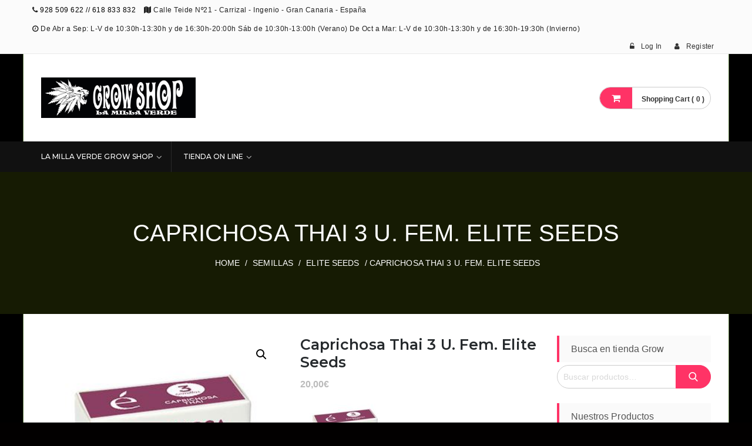

--- FILE ---
content_type: text/html; charset=UTF-8
request_url: https://lamillaverdegrowshop.es/producto/caprichosa-thai-3-u-fem-elite-seeds/
body_size: 24435
content:
<!DOCTYPE html>
<html lang="es">
<head>
<meta charset="UTF-8">
<meta name="viewport" content="width=device-width, initial-scale=1">
<link rel="profile" href="http://gmpg.org/xfn/11">
<link rel="pingback" href="https://lamillaverdegrowshop.es/xmlrpc.php">

<title>Caprichosa Thai 3 u. fem. Elite Seeds &#8211; Grow Shop La Milla Verde</title>
<meta name='robots' content='max-image-preview:large' />
	<style>img:is([sizes="auto" i], [sizes^="auto," i]) { contain-intrinsic-size: 3000px 1500px }</style>
	<link rel='dns-prefetch' href='//fonts.googleapis.com' />
<link rel='dns-prefetch' href='//www.googletagmanager.com' />
<link rel="alternate" type="application/rss+xml" title="Grow Shop La Milla Verde &raquo; Feed" href="https://lamillaverdegrowshop.es/feed/" />
<link rel="alternate" type="application/rss+xml" title="Grow Shop La Milla Verde &raquo; Feed de los comentarios" href="https://lamillaverdegrowshop.es/comments/feed/" />
<link rel="alternate" type="application/rss+xml" title="Grow Shop La Milla Verde &raquo; Comentario Caprichosa Thai 3 u. fem. Elite Seeds del feed" href="https://lamillaverdegrowshop.es/producto/caprichosa-thai-3-u-fem-elite-seeds/feed/" />
<script type="text/javascript">
/* <![CDATA[ */
window._wpemojiSettings = {"baseUrl":"https:\/\/s.w.org\/images\/core\/emoji\/15.0.3\/72x72\/","ext":".png","svgUrl":"https:\/\/s.w.org\/images\/core\/emoji\/15.0.3\/svg\/","svgExt":".svg","source":{"concatemoji":"https:\/\/lamillaverdegrowshop.es\/wp-includes\/js\/wp-emoji-release.min.js?ver=6.7.4"}};
/*! This file is auto-generated */
!function(i,n){var o,s,e;function c(e){try{var t={supportTests:e,timestamp:(new Date).valueOf()};sessionStorage.setItem(o,JSON.stringify(t))}catch(e){}}function p(e,t,n){e.clearRect(0,0,e.canvas.width,e.canvas.height),e.fillText(t,0,0);var t=new Uint32Array(e.getImageData(0,0,e.canvas.width,e.canvas.height).data),r=(e.clearRect(0,0,e.canvas.width,e.canvas.height),e.fillText(n,0,0),new Uint32Array(e.getImageData(0,0,e.canvas.width,e.canvas.height).data));return t.every(function(e,t){return e===r[t]})}function u(e,t,n){switch(t){case"flag":return n(e,"\ud83c\udff3\ufe0f\u200d\u26a7\ufe0f","\ud83c\udff3\ufe0f\u200b\u26a7\ufe0f")?!1:!n(e,"\ud83c\uddfa\ud83c\uddf3","\ud83c\uddfa\u200b\ud83c\uddf3")&&!n(e,"\ud83c\udff4\udb40\udc67\udb40\udc62\udb40\udc65\udb40\udc6e\udb40\udc67\udb40\udc7f","\ud83c\udff4\u200b\udb40\udc67\u200b\udb40\udc62\u200b\udb40\udc65\u200b\udb40\udc6e\u200b\udb40\udc67\u200b\udb40\udc7f");case"emoji":return!n(e,"\ud83d\udc26\u200d\u2b1b","\ud83d\udc26\u200b\u2b1b")}return!1}function f(e,t,n){var r="undefined"!=typeof WorkerGlobalScope&&self instanceof WorkerGlobalScope?new OffscreenCanvas(300,150):i.createElement("canvas"),a=r.getContext("2d",{willReadFrequently:!0}),o=(a.textBaseline="top",a.font="600 32px Arial",{});return e.forEach(function(e){o[e]=t(a,e,n)}),o}function t(e){var t=i.createElement("script");t.src=e,t.defer=!0,i.head.appendChild(t)}"undefined"!=typeof Promise&&(o="wpEmojiSettingsSupports",s=["flag","emoji"],n.supports={everything:!0,everythingExceptFlag:!0},e=new Promise(function(e){i.addEventListener("DOMContentLoaded",e,{once:!0})}),new Promise(function(t){var n=function(){try{var e=JSON.parse(sessionStorage.getItem(o));if("object"==typeof e&&"number"==typeof e.timestamp&&(new Date).valueOf()<e.timestamp+604800&&"object"==typeof e.supportTests)return e.supportTests}catch(e){}return null}();if(!n){if("undefined"!=typeof Worker&&"undefined"!=typeof OffscreenCanvas&&"undefined"!=typeof URL&&URL.createObjectURL&&"undefined"!=typeof Blob)try{var e="postMessage("+f.toString()+"("+[JSON.stringify(s),u.toString(),p.toString()].join(",")+"));",r=new Blob([e],{type:"text/javascript"}),a=new Worker(URL.createObjectURL(r),{name:"wpTestEmojiSupports"});return void(a.onmessage=function(e){c(n=e.data),a.terminate(),t(n)})}catch(e){}c(n=f(s,u,p))}t(n)}).then(function(e){for(var t in e)n.supports[t]=e[t],n.supports.everything=n.supports.everything&&n.supports[t],"flag"!==t&&(n.supports.everythingExceptFlag=n.supports.everythingExceptFlag&&n.supports[t]);n.supports.everythingExceptFlag=n.supports.everythingExceptFlag&&!n.supports.flag,n.DOMReady=!1,n.readyCallback=function(){n.DOMReady=!0}}).then(function(){return e}).then(function(){var e;n.supports.everything||(n.readyCallback(),(e=n.source||{}).concatemoji?t(e.concatemoji):e.wpemoji&&e.twemoji&&(t(e.twemoji),t(e.wpemoji)))}))}((window,document),window._wpemojiSettings);
/* ]]> */
</script>
<style id='wp-emoji-styles-inline-css' type='text/css'>

	img.wp-smiley, img.emoji {
		display: inline !important;
		border: none !important;
		box-shadow: none !important;
		height: 1em !important;
		width: 1em !important;
		margin: 0 0.07em !important;
		vertical-align: -0.1em !important;
		background: none !important;
		padding: 0 !important;
	}
</style>
<link rel='stylesheet' id='wp-block-library-css' href='https://lamillaverdegrowshop.es/wp-includes/css/dist/block-library/style.min.css?ver=6.7.4' type='text/css' media='all' />
<style id='wp-block-library-theme-inline-css' type='text/css'>
.wp-block-audio :where(figcaption){color:#555;font-size:13px;text-align:center}.is-dark-theme .wp-block-audio :where(figcaption){color:#ffffffa6}.wp-block-audio{margin:0 0 1em}.wp-block-code{border:1px solid #ccc;border-radius:4px;font-family:Menlo,Consolas,monaco,monospace;padding:.8em 1em}.wp-block-embed :where(figcaption){color:#555;font-size:13px;text-align:center}.is-dark-theme .wp-block-embed :where(figcaption){color:#ffffffa6}.wp-block-embed{margin:0 0 1em}.blocks-gallery-caption{color:#555;font-size:13px;text-align:center}.is-dark-theme .blocks-gallery-caption{color:#ffffffa6}:root :where(.wp-block-image figcaption){color:#555;font-size:13px;text-align:center}.is-dark-theme :root :where(.wp-block-image figcaption){color:#ffffffa6}.wp-block-image{margin:0 0 1em}.wp-block-pullquote{border-bottom:4px solid;border-top:4px solid;color:currentColor;margin-bottom:1.75em}.wp-block-pullquote cite,.wp-block-pullquote footer,.wp-block-pullquote__citation{color:currentColor;font-size:.8125em;font-style:normal;text-transform:uppercase}.wp-block-quote{border-left:.25em solid;margin:0 0 1.75em;padding-left:1em}.wp-block-quote cite,.wp-block-quote footer{color:currentColor;font-size:.8125em;font-style:normal;position:relative}.wp-block-quote:where(.has-text-align-right){border-left:none;border-right:.25em solid;padding-left:0;padding-right:1em}.wp-block-quote:where(.has-text-align-center){border:none;padding-left:0}.wp-block-quote.is-large,.wp-block-quote.is-style-large,.wp-block-quote:where(.is-style-plain){border:none}.wp-block-search .wp-block-search__label{font-weight:700}.wp-block-search__button{border:1px solid #ccc;padding:.375em .625em}:where(.wp-block-group.has-background){padding:1.25em 2.375em}.wp-block-separator.has-css-opacity{opacity:.4}.wp-block-separator{border:none;border-bottom:2px solid;margin-left:auto;margin-right:auto}.wp-block-separator.has-alpha-channel-opacity{opacity:1}.wp-block-separator:not(.is-style-wide):not(.is-style-dots){width:100px}.wp-block-separator.has-background:not(.is-style-dots){border-bottom:none;height:1px}.wp-block-separator.has-background:not(.is-style-wide):not(.is-style-dots){height:2px}.wp-block-table{margin:0 0 1em}.wp-block-table td,.wp-block-table th{word-break:normal}.wp-block-table :where(figcaption){color:#555;font-size:13px;text-align:center}.is-dark-theme .wp-block-table :where(figcaption){color:#ffffffa6}.wp-block-video :where(figcaption){color:#555;font-size:13px;text-align:center}.is-dark-theme .wp-block-video :where(figcaption){color:#ffffffa6}.wp-block-video{margin:0 0 1em}:root :where(.wp-block-template-part.has-background){margin-bottom:0;margin-top:0;padding:1.25em 2.375em}
</style>
<style id='global-styles-inline-css' type='text/css'>
:root{--wp--preset--aspect-ratio--square: 1;--wp--preset--aspect-ratio--4-3: 4/3;--wp--preset--aspect-ratio--3-4: 3/4;--wp--preset--aspect-ratio--3-2: 3/2;--wp--preset--aspect-ratio--2-3: 2/3;--wp--preset--aspect-ratio--16-9: 16/9;--wp--preset--aspect-ratio--9-16: 9/16;--wp--preset--color--black: #000000;--wp--preset--color--cyan-bluish-gray: #abb8c3;--wp--preset--color--white: #ffffff;--wp--preset--color--pale-pink: #f78da7;--wp--preset--color--vivid-red: #cf2e2e;--wp--preset--color--luminous-vivid-orange: #ff6900;--wp--preset--color--luminous-vivid-amber: #fcb900;--wp--preset--color--light-green-cyan: #7bdcb5;--wp--preset--color--vivid-green-cyan: #00d084;--wp--preset--color--pale-cyan-blue: #8ed1fc;--wp--preset--color--vivid-cyan-blue: #0693e3;--wp--preset--color--vivid-purple: #9b51e0;--wp--preset--color--primary: #ff3366;--wp--preset--color--secondary: #f33c3c;--wp--preset--color--bblack: var(--wp--preset--color--black);--wp--preset--color--wwhite: #ffffff;--wp--preset--color--link: #112437;--wp--preset--color--linkhover: #ff7101;--wp--preset--color--success: #28a745;--wp--preset--color--error: #e42032;--wp--preset--color--foreground: #005048;--wp--preset--color--tertiary: #005048;--wp--preset--color--triadic: #005048;--wp--preset--color--yellow: #FFB539;--wp--preset--color--shadowopacity: #003432a6;--wp--preset--gradient--vivid-cyan-blue-to-vivid-purple: linear-gradient(135deg,rgba(6,147,227,1) 0%,rgb(155,81,224) 100%);--wp--preset--gradient--light-green-cyan-to-vivid-green-cyan: linear-gradient(135deg,rgb(122,220,180) 0%,rgb(0,208,130) 100%);--wp--preset--gradient--luminous-vivid-amber-to-luminous-vivid-orange: linear-gradient(135deg,rgba(252,185,0,1) 0%,rgba(255,105,0,1) 100%);--wp--preset--gradient--luminous-vivid-orange-to-vivid-red: linear-gradient(135deg,rgba(255,105,0,1) 0%,rgb(207,46,46) 100%);--wp--preset--gradient--very-light-gray-to-cyan-bluish-gray: linear-gradient(135deg,rgb(238,238,238) 0%,rgb(169,184,195) 100%);--wp--preset--gradient--cool-to-warm-spectrum: linear-gradient(135deg,rgb(74,234,220) 0%,rgb(151,120,209) 20%,rgb(207,42,186) 40%,rgb(238,44,130) 60%,rgb(251,105,98) 80%,rgb(254,248,76) 100%);--wp--preset--gradient--blush-light-purple: linear-gradient(135deg,rgb(255,206,236) 0%,rgb(152,150,240) 100%);--wp--preset--gradient--blush-bordeaux: linear-gradient(135deg,rgb(254,205,165) 0%,rgb(254,45,45) 50%,rgb(107,0,62) 100%);--wp--preset--gradient--luminous-dusk: linear-gradient(135deg,rgb(255,203,112) 0%,rgb(199,81,192) 50%,rgb(65,88,208) 100%);--wp--preset--gradient--pale-ocean: linear-gradient(135deg,rgb(255,245,203) 0%,rgb(182,227,212) 50%,rgb(51,167,181) 100%);--wp--preset--gradient--electric-grass: linear-gradient(135deg,rgb(202,248,128) 0%,rgb(113,206,126) 100%);--wp--preset--gradient--midnight: linear-gradient(135deg,rgb(2,3,129) 0%,rgb(40,116,252) 100%);--wp--preset--gradient--vertical-secondary-to-primary: linear-gradient(to bottom,var(--wp--preset--color--secondary) 0%,var(--wp--preset--color--primary) 100%);--wp--preset--gradient--vertical-secondary-to-success: linear-gradient(to bottom,var(--wp--preset--color--secondary) 0%,var(--wp--preset--color--success) 100%);--wp--preset--gradient--vertical-primary-to-foreground: linear-gradient(to bottom,var(--wp--preset--color--primary) 0%,var(--wp--preset--color--foreground) 100%);--wp--preset--gradient--vertical-tertiary-to-primary: linear-gradient(to bottom,var(--wp--preset--color--tertiary) 0%,var(--wp--preset--color--primary) 100%);--wp--preset--gradient--diagonal-primary-to-triadic: linear-gradient(to bottom right,var(--wp--preset--color--secondary) 30%,var(--wp--preset--color--triadic) 100%);--wp--preset--gradient--diagonal-secondary-to-tertiary-left: linear-gradient(to bottom left,var(--wp--preset--color--secondary) 30%,var(--wp--preset--color--tertiary) 70%);--wp--preset--font-size--small: clamp(14px, 0.875rem + ((1vw - 3.2px) * 0.471), 18px);--wp--preset--font-size--medium: clamp(18px, 1.125rem + ((1vw - 3.2px) * 0.706), 24px);--wp--preset--font-size--large: clamp(28px, 1.75rem + ((1vw - 3.2px) * 0.471), 32px);--wp--preset--font-size--x-large: 42px;--wp--preset--font-size--xsmall: clamp(12px, 0.75rem + ((1vw - 3.2px) * 0.471), 16px);--wp--preset--font-size--xmedium: clamp(24px, 1.5rem + ((1vw - 3.2px) * 0.471), 28px);--wp--preset--font-size--xlarge: clamp(32px, 2rem + ((1vw - 3.2px) * 0.471), 36px);--wp--preset--font-size--xxlarge: clamp(36px, 2.25rem + ((1vw - 3.2px) * 0.471), 40px);--wp--preset--font-size--xxxlarge: clamp(40px, 2.5rem + ((1vw - 3.2px) * 0.471), 44px);--wp--preset--font-size--huge: clamp(44px, 2.75rem + ((1vw - 3.2px) * 0.471), 48px);--wp--preset--font-family--system: -apple-system,BlinkMacSystemFont,"Segoe UI",Roboto,Oxygen-Sans,Ubuntu,Cantarell,"Helvetica Neue",sans-serif;--wp--preset--font-family--poppins: 'Poppins', sans-serif;--wp--preset--font-family--oswold: 'Oswald', sans-serif;--wp--preset--font-family--lato: 'Lato', sans-serif;--wp--preset--font-family--opensans: 'Open Sans', sans-serif;--wp--preset--font-family--robotocondensed: 'Roboto Condensed', sans-serif;--wp--preset--font-family--arizonia: 'Arizonia', sans-serif;--wp--preset--font-family--exo: 'Exo', sans-serif;--wp--preset--font-family--inter: "Inter", sans-serif;--wp--preset--font-family--cardo: Cardo;--wp--preset--spacing--20: 0.44rem;--wp--preset--spacing--30: 0.67rem;--wp--preset--spacing--40: 1rem;--wp--preset--spacing--50: 1.5rem;--wp--preset--spacing--60: 2.25rem;--wp--preset--spacing--70: 3.38rem;--wp--preset--spacing--80: 5.06rem;--wp--preset--shadow--natural: 6px 6px 9px rgba(0, 0, 0, 0.2);--wp--preset--shadow--deep: 12px 12px 50px rgba(0, 0, 0, 0.4);--wp--preset--shadow--sharp: 6px 6px 0px rgba(0, 0, 0, 0.2);--wp--preset--shadow--outlined: 6px 6px 0px -3px rgba(255, 255, 255, 1), 6px 6px rgba(0, 0, 0, 1);--wp--preset--shadow--crisp: 6px 6px 0px rgba(0, 0, 0, 1);--wp--preset--shadow--sm: 0 1px 20px var(--wp--preset--color--shadowopacity);--wp--preset--shadow--md: 0 2px 25px var(--wp--preset--color--shadowopacity), 0 2px 20px var(--wp--preset--color--shadowopacity);--wp--preset--shadow--lg: 0 3px 30px var(--wp--preset--color--shadowopacity), 0 3px 30px var(--wp--preset--color--shadowopacity);--wp--preset--shadow--xl: 0 4px 35px var(--wp--preset--color--shadowopacity), 0 4px 40px var(--wp--preset--color--shadowopacity);--wp--custom--typography--font-weight--light: 300;--wp--custom--typography--font-weight--normal: 400;--wp--custom--typography--font-weight--medium: 500;--wp--custom--typography--font-weight--semi-bold: 600;--wp--custom--typography--font-weight--bold: 700;--wp--custom--typography--font-weight--extra-bold: 900;--wp--custom--gap--baseline: 15px;--wp--custom--gap--horizontal: min(30px, 5vw);--wp--custom--gap--vertical: min(30px, 5vw);}:root { --wp--style--global--content-size: 980px;--wp--style--global--wide-size: 1170px; }:where(body) { margin: 0; }.wp-site-blocks > .alignleft { float: left; margin-right: 2em; }.wp-site-blocks > .alignright { float: right; margin-left: 2em; }.wp-site-blocks > .aligncenter { justify-content: center; margin-left: auto; margin-right: auto; }:where(.wp-site-blocks) > * { margin-block-start: 24px; margin-block-end: 0; }:where(.wp-site-blocks) > :first-child { margin-block-start: 0; }:where(.wp-site-blocks) > :last-child { margin-block-end: 0; }:root { --wp--style--block-gap: 24px; }:root :where(.is-layout-flow) > :first-child{margin-block-start: 0;}:root :where(.is-layout-flow) > :last-child{margin-block-end: 0;}:root :where(.is-layout-flow) > *{margin-block-start: 24px;margin-block-end: 0;}:root :where(.is-layout-constrained) > :first-child{margin-block-start: 0;}:root :where(.is-layout-constrained) > :last-child{margin-block-end: 0;}:root :where(.is-layout-constrained) > *{margin-block-start: 24px;margin-block-end: 0;}:root :where(.is-layout-flex){gap: 24px;}:root :where(.is-layout-grid){gap: 24px;}.is-layout-flow > .alignleft{float: left;margin-inline-start: 0;margin-inline-end: 2em;}.is-layout-flow > .alignright{float: right;margin-inline-start: 2em;margin-inline-end: 0;}.is-layout-flow > .aligncenter{margin-left: auto !important;margin-right: auto !important;}.is-layout-constrained > .alignleft{float: left;margin-inline-start: 0;margin-inline-end: 2em;}.is-layout-constrained > .alignright{float: right;margin-inline-start: 2em;margin-inline-end: 0;}.is-layout-constrained > .aligncenter{margin-left: auto !important;margin-right: auto !important;}.is-layout-constrained > :where(:not(.alignleft):not(.alignright):not(.alignfull)){max-width: var(--wp--style--global--content-size);margin-left: auto !important;margin-right: auto !important;}.is-layout-constrained > .alignwide{max-width: var(--wp--style--global--wide-size);}body .is-layout-flex{display: flex;}.is-layout-flex{flex-wrap: wrap;align-items: center;}.is-layout-flex > :is(*, div){margin: 0;}body .is-layout-grid{display: grid;}.is-layout-grid > :is(*, div){margin: 0;}body{color: var(--wp--preset--color--black);font-family: var(--wp--preset--font-family--poppins);font-size: var(--wp--preset--font-size--small);font-weight: var(--wp--custom--typography--font-weight--normal);line-height: 1.6;padding-top: 0px;padding-right: 0px;padding-bottom: 0px;padding-left: 0px;}a:where(:not(.wp-element-button)){text-decoration: false;}h1, h2, h3, h4, h5, h6{color: var(--wp--preset--color--black);font-family: var(--wp--preset--font-family--poppins);font-weight: var(--wp--custom--typography--font-weight--semi-bold);line-height: 1.4;}h1{font-size: var(--wp--preset--font-size--xlarge);}h2{font-size: var(--wp--preset--font-size--large);}h3{font-size: var(--wp--preset--font-size--xmedium);}h4{font-size: var(--wp--preset--font-size--medium);}h5{font-size: 20px;line-height: 1.5;}h6{font-size: var(--wp--preset--font-size--small);line-height: 1.6;}:root :where(.wp-element-button, .wp-block-button__link){background-color: #32373c;border-width: 0;color: #fff;font-family: inherit;font-size: inherit;line-height: inherit;padding: calc(0.667em + 2px) calc(1.333em + 2px);text-decoration: none;}:root :where(.wp-element-button:hover, .wp-block-button__link:hover){background-color: var(--wp--preset--color--secondary);}:root :where(.wp-element-caption, .wp-block-audio figcaption, .wp-block-embed figcaption, .wp-block-gallery figcaption, .wp-block-image figcaption, .wp-block-table figcaption, .wp-block-video figcaption){font-family: var(--wp--preset--font-family--lato);}.has-black-color{color: var(--wp--preset--color--black) !important;}.has-cyan-bluish-gray-color{color: var(--wp--preset--color--cyan-bluish-gray) !important;}.has-white-color{color: var(--wp--preset--color--white) !important;}.has-pale-pink-color{color: var(--wp--preset--color--pale-pink) !important;}.has-vivid-red-color{color: var(--wp--preset--color--vivid-red) !important;}.has-luminous-vivid-orange-color{color: var(--wp--preset--color--luminous-vivid-orange) !important;}.has-luminous-vivid-amber-color{color: var(--wp--preset--color--luminous-vivid-amber) !important;}.has-light-green-cyan-color{color: var(--wp--preset--color--light-green-cyan) !important;}.has-vivid-green-cyan-color{color: var(--wp--preset--color--vivid-green-cyan) !important;}.has-pale-cyan-blue-color{color: var(--wp--preset--color--pale-cyan-blue) !important;}.has-vivid-cyan-blue-color{color: var(--wp--preset--color--vivid-cyan-blue) !important;}.has-vivid-purple-color{color: var(--wp--preset--color--vivid-purple) !important;}.has-primary-color{color: var(--wp--preset--color--primary) !important;}.has-secondary-color{color: var(--wp--preset--color--secondary) !important;}.has-bblack-color{color: var(--wp--preset--color--bblack) !important;}.has-wwhite-color{color: var(--wp--preset--color--wwhite) !important;}.has-link-color{color: var(--wp--preset--color--link) !important;}.has-linkhover-color{color: var(--wp--preset--color--linkhover) !important;}.has-success-color{color: var(--wp--preset--color--success) !important;}.has-error-color{color: var(--wp--preset--color--error) !important;}.has-foreground-color{color: var(--wp--preset--color--foreground) !important;}.has-tertiary-color{color: var(--wp--preset--color--tertiary) !important;}.has-triadic-color{color: var(--wp--preset--color--triadic) !important;}.has-yellow-color{color: var(--wp--preset--color--yellow) !important;}.has-shadowopacity-color{color: var(--wp--preset--color--shadowopacity) !important;}.has-black-background-color{background-color: var(--wp--preset--color--black) !important;}.has-cyan-bluish-gray-background-color{background-color: var(--wp--preset--color--cyan-bluish-gray) !important;}.has-white-background-color{background-color: var(--wp--preset--color--white) !important;}.has-pale-pink-background-color{background-color: var(--wp--preset--color--pale-pink) !important;}.has-vivid-red-background-color{background-color: var(--wp--preset--color--vivid-red) !important;}.has-luminous-vivid-orange-background-color{background-color: var(--wp--preset--color--luminous-vivid-orange) !important;}.has-luminous-vivid-amber-background-color{background-color: var(--wp--preset--color--luminous-vivid-amber) !important;}.has-light-green-cyan-background-color{background-color: var(--wp--preset--color--light-green-cyan) !important;}.has-vivid-green-cyan-background-color{background-color: var(--wp--preset--color--vivid-green-cyan) !important;}.has-pale-cyan-blue-background-color{background-color: var(--wp--preset--color--pale-cyan-blue) !important;}.has-vivid-cyan-blue-background-color{background-color: var(--wp--preset--color--vivid-cyan-blue) !important;}.has-vivid-purple-background-color{background-color: var(--wp--preset--color--vivid-purple) !important;}.has-primary-background-color{background-color: var(--wp--preset--color--primary) !important;}.has-secondary-background-color{background-color: var(--wp--preset--color--secondary) !important;}.has-bblack-background-color{background-color: var(--wp--preset--color--bblack) !important;}.has-wwhite-background-color{background-color: var(--wp--preset--color--wwhite) !important;}.has-link-background-color{background-color: var(--wp--preset--color--link) !important;}.has-linkhover-background-color{background-color: var(--wp--preset--color--linkhover) !important;}.has-success-background-color{background-color: var(--wp--preset--color--success) !important;}.has-error-background-color{background-color: var(--wp--preset--color--error) !important;}.has-foreground-background-color{background-color: var(--wp--preset--color--foreground) !important;}.has-tertiary-background-color{background-color: var(--wp--preset--color--tertiary) !important;}.has-triadic-background-color{background-color: var(--wp--preset--color--triadic) !important;}.has-yellow-background-color{background-color: var(--wp--preset--color--yellow) !important;}.has-shadowopacity-background-color{background-color: var(--wp--preset--color--shadowopacity) !important;}.has-black-border-color{border-color: var(--wp--preset--color--black) !important;}.has-cyan-bluish-gray-border-color{border-color: var(--wp--preset--color--cyan-bluish-gray) !important;}.has-white-border-color{border-color: var(--wp--preset--color--white) !important;}.has-pale-pink-border-color{border-color: var(--wp--preset--color--pale-pink) !important;}.has-vivid-red-border-color{border-color: var(--wp--preset--color--vivid-red) !important;}.has-luminous-vivid-orange-border-color{border-color: var(--wp--preset--color--luminous-vivid-orange) !important;}.has-luminous-vivid-amber-border-color{border-color: var(--wp--preset--color--luminous-vivid-amber) !important;}.has-light-green-cyan-border-color{border-color: var(--wp--preset--color--light-green-cyan) !important;}.has-vivid-green-cyan-border-color{border-color: var(--wp--preset--color--vivid-green-cyan) !important;}.has-pale-cyan-blue-border-color{border-color: var(--wp--preset--color--pale-cyan-blue) !important;}.has-vivid-cyan-blue-border-color{border-color: var(--wp--preset--color--vivid-cyan-blue) !important;}.has-vivid-purple-border-color{border-color: var(--wp--preset--color--vivid-purple) !important;}.has-primary-border-color{border-color: var(--wp--preset--color--primary) !important;}.has-secondary-border-color{border-color: var(--wp--preset--color--secondary) !important;}.has-bblack-border-color{border-color: var(--wp--preset--color--bblack) !important;}.has-wwhite-border-color{border-color: var(--wp--preset--color--wwhite) !important;}.has-link-border-color{border-color: var(--wp--preset--color--link) !important;}.has-linkhover-border-color{border-color: var(--wp--preset--color--linkhover) !important;}.has-success-border-color{border-color: var(--wp--preset--color--success) !important;}.has-error-border-color{border-color: var(--wp--preset--color--error) !important;}.has-foreground-border-color{border-color: var(--wp--preset--color--foreground) !important;}.has-tertiary-border-color{border-color: var(--wp--preset--color--tertiary) !important;}.has-triadic-border-color{border-color: var(--wp--preset--color--triadic) !important;}.has-yellow-border-color{border-color: var(--wp--preset--color--yellow) !important;}.has-shadowopacity-border-color{border-color: var(--wp--preset--color--shadowopacity) !important;}.has-vivid-cyan-blue-to-vivid-purple-gradient-background{background: var(--wp--preset--gradient--vivid-cyan-blue-to-vivid-purple) !important;}.has-light-green-cyan-to-vivid-green-cyan-gradient-background{background: var(--wp--preset--gradient--light-green-cyan-to-vivid-green-cyan) !important;}.has-luminous-vivid-amber-to-luminous-vivid-orange-gradient-background{background: var(--wp--preset--gradient--luminous-vivid-amber-to-luminous-vivid-orange) !important;}.has-luminous-vivid-orange-to-vivid-red-gradient-background{background: var(--wp--preset--gradient--luminous-vivid-orange-to-vivid-red) !important;}.has-very-light-gray-to-cyan-bluish-gray-gradient-background{background: var(--wp--preset--gradient--very-light-gray-to-cyan-bluish-gray) !important;}.has-cool-to-warm-spectrum-gradient-background{background: var(--wp--preset--gradient--cool-to-warm-spectrum) !important;}.has-blush-light-purple-gradient-background{background: var(--wp--preset--gradient--blush-light-purple) !important;}.has-blush-bordeaux-gradient-background{background: var(--wp--preset--gradient--blush-bordeaux) !important;}.has-luminous-dusk-gradient-background{background: var(--wp--preset--gradient--luminous-dusk) !important;}.has-pale-ocean-gradient-background{background: var(--wp--preset--gradient--pale-ocean) !important;}.has-electric-grass-gradient-background{background: var(--wp--preset--gradient--electric-grass) !important;}.has-midnight-gradient-background{background: var(--wp--preset--gradient--midnight) !important;}.has-vertical-secondary-to-primary-gradient-background{background: var(--wp--preset--gradient--vertical-secondary-to-primary) !important;}.has-vertical-secondary-to-success-gradient-background{background: var(--wp--preset--gradient--vertical-secondary-to-success) !important;}.has-vertical-primary-to-foreground-gradient-background{background: var(--wp--preset--gradient--vertical-primary-to-foreground) !important;}.has-vertical-tertiary-to-primary-gradient-background{background: var(--wp--preset--gradient--vertical-tertiary-to-primary) !important;}.has-diagonal-primary-to-triadic-gradient-background{background: var(--wp--preset--gradient--diagonal-primary-to-triadic) !important;}.has-diagonal-secondary-to-tertiary-left-gradient-background{background: var(--wp--preset--gradient--diagonal-secondary-to-tertiary-left) !important;}.has-small-font-size{font-size: var(--wp--preset--font-size--small) !important;}.has-medium-font-size{font-size: var(--wp--preset--font-size--medium) !important;}.has-large-font-size{font-size: var(--wp--preset--font-size--large) !important;}.has-x-large-font-size{font-size: var(--wp--preset--font-size--x-large) !important;}.has-xsmall-font-size{font-size: var(--wp--preset--font-size--xsmall) !important;}.has-xmedium-font-size{font-size: var(--wp--preset--font-size--xmedium) !important;}.has-xlarge-font-size{font-size: var(--wp--preset--font-size--xlarge) !important;}.has-xxlarge-font-size{font-size: var(--wp--preset--font-size--xxlarge) !important;}.has-xxxlarge-font-size{font-size: var(--wp--preset--font-size--xxxlarge) !important;}.has-huge-font-size{font-size: var(--wp--preset--font-size--huge) !important;}.has-system-font-family{font-family: var(--wp--preset--font-family--system) !important;}.has-poppins-font-family{font-family: var(--wp--preset--font-family--poppins) !important;}.has-oswold-font-family{font-family: var(--wp--preset--font-family--oswold) !important;}.has-lato-font-family{font-family: var(--wp--preset--font-family--lato) !important;}.has-opensans-font-family{font-family: var(--wp--preset--font-family--opensans) !important;}.has-robotocondensed-font-family{font-family: var(--wp--preset--font-family--robotocondensed) !important;}.has-arizonia-font-family{font-family: var(--wp--preset--font-family--arizonia) !important;}.has-exo-font-family{font-family: var(--wp--preset--font-family--exo) !important;}.has-inter-font-family{font-family: var(--wp--preset--font-family--inter) !important;}.has-cardo-font-family{font-family: var(--wp--preset--font-family--cardo) !important;}
:root :where(.wp-block-button .wp-block-button__link){background-color: var(--wp--preset--color--primary);border-radius: 5px;color: var(--wp--preset--color--white);font-weight: var(--wp--custom--typography--font-weight--bold);line-height: 1;padding-top: 20px;padding-right: 32px;padding-bottom: 20px;padding-left: 32px;}
:root :where(.wp-block-pullquote){font-size: 1.5em;line-height: 1.6;}
:root :where(.wp-block-avatar img){border-radius: 90px;}
:root :where(.wp-block-list){line-height: 1.5;margin-top: 10px;margin-bottom: 10px;padding-left: 30px;}
:root :where(.wp-block-table > table){margin-top: 1em;margin-bottom: 1em;padding-left: 20px;}
:root :where(.wp-block-separator){margin-top: 1em;margin-bottom: 1em;}
:root :where(.wp-block-read-more){border-radius: 5px;font-weight: var(--wp--custom--typography--font-weight--bold);line-height: 1;padding-top: 18px;padding-right: 32px;padding-bottom: 18px;padding-left: 32px;}
:root :where(.wp-block-site-title){color: var(--wp--preset--color--white);text-transform: uppercase;}
</style>
<link rel='stylesheet' id='photoswipe-css' href='https://lamillaverdegrowshop.es/wp-content/plugins/woocommerce/assets/css/photoswipe/photoswipe.min.css?ver=9.5.3' type='text/css' media='all' />
<link rel='stylesheet' id='photoswipe-default-skin-css' href='https://lamillaverdegrowshop.es/wp-content/plugins/woocommerce/assets/css/photoswipe/default-skin/default-skin.min.css?ver=9.5.3' type='text/css' media='all' />
<link rel='stylesheet' id='woocommerce-layout-css' href='https://lamillaverdegrowshop.es/wp-content/plugins/woocommerce/assets/css/woocommerce-layout.css?ver=9.5.3' type='text/css' media='all' />
<link rel='stylesheet' id='woocommerce-smallscreen-css' href='https://lamillaverdegrowshop.es/wp-content/plugins/woocommerce/assets/css/woocommerce-smallscreen.css?ver=9.5.3' type='text/css' media='only screen and (max-width: 768px)' />
<link rel='stylesheet' id='woocommerce-general-css' href='https://lamillaverdegrowshop.es/wp-content/plugins/woocommerce/assets/css/woocommerce.css?ver=9.5.3' type='text/css' media='all' />
<style id='woocommerce-inline-inline-css' type='text/css'>
.woocommerce form .form-row .required { visibility: visible; }
</style>
<link rel='stylesheet' id='metrostore-google-fonts-css' href='//fonts.googleapis.com/css?family=Open+Sans+Condensed%3A300%2C700%7COpen+Sans%3A300%2C400%2C600%2C700%2C800%7CKarla%3A400%2C400italic%2C700%2C700italic%7CDancing+Script%3A400%2C700%7CSource+Sans+Pro%3A200%2C200italic%2C300%2C300italic%2C400%2C400italic%2C600%2C600italic%2C700%2C700italic%2C900%2C900italic%7CSource+Code+Pro%3A400%2C500%2C600%2C700%2C300%7CMontserrat%3A400%2C500%2C600%2C700%2C800&#038;ver=6.7.4' type='text/css' media='all' />
<link rel='stylesheet' id='bootstrap-css' href='https://lamillaverdegrowshop.es/wp-content/themes/metrostore/assets/library/bootstrap/css/bootstrap.min.css?ver=6.7.4' type='text/css' media='all' />
<link rel='stylesheet' id='fontawesome-css' href='https://lamillaverdegrowshop.es/wp-content/themes/metrostore/assets/library/font-awesome/css/font-awesome.min.css?ver=6.7.4' type='text/css' media='all' />
<link rel='stylesheet' id='jquery-flexslider-css' href='https://lamillaverdegrowshop.es/wp-content/themes/metrostore/assets/library/flexslider/css/flexslider.css?ver=6.7.4' type='text/css' media='all' />
<link rel='stylesheet' id='owl-carousel-css' href='https://lamillaverdegrowshop.es/wp-content/themes/metrostore/assets/library/carouselowl/css/owl.carousel.css?ver=6.7.4' type='text/css' media='all' />
<link rel='stylesheet' id='owl-theme-css' href='https://lamillaverdegrowshop.es/wp-content/themes/metrostore/assets/library/carouselowl/css/owl.theme.css?ver=6.7.4' type='text/css' media='all' />
<link rel='stylesheet' id='metrostore-style-css' href='https://lamillaverdegrowshop.es/wp-content/themes/metrostore/style.css?ver=6.7.4' type='text/css' media='all' />
<link rel='stylesheet' id='pwb-styles-frontend-css' href='https://lamillaverdegrowshop.es/wp-content/plugins/perfect-woocommerce-brands/build/frontend/css/style.css?ver=3.4.8' type='text/css' media='all' />
<script type="text/javascript" src="https://lamillaverdegrowshop.es/wp-includes/js/jquery/jquery.min.js?ver=3.7.1" id="jquery-core-js"></script>
<script type="text/javascript" src="https://lamillaverdegrowshop.es/wp-includes/js/jquery/jquery-migrate.min.js?ver=3.4.1" id="jquery-migrate-js"></script>
<script type="text/javascript" src="https://lamillaverdegrowshop.es/wp-content/plugins/woocommerce/assets/js/jquery-blockui/jquery.blockUI.min.js?ver=2.7.0-wc.9.5.3" id="jquery-blockui-js" defer="defer" data-wp-strategy="defer"></script>
<script type="text/javascript" id="wc-add-to-cart-js-extra">
/* <![CDATA[ */
var wc_add_to_cart_params = {"ajax_url":"\/wp-admin\/admin-ajax.php","wc_ajax_url":"\/?wc-ajax=%%endpoint%%","i18n_view_cart":"Ver carrito","cart_url":"https:\/\/lamillaverdegrowshop.es\/carrito\/","is_cart":"","cart_redirect_after_add":"no"};
/* ]]> */
</script>
<script type="text/javascript" src="https://lamillaverdegrowshop.es/wp-content/plugins/woocommerce/assets/js/frontend/add-to-cart.min.js?ver=9.5.3" id="wc-add-to-cart-js" defer="defer" data-wp-strategy="defer"></script>
<script type="text/javascript" src="https://lamillaverdegrowshop.es/wp-content/plugins/woocommerce/assets/js/zoom/jquery.zoom.min.js?ver=1.7.21-wc.9.5.3" id="zoom-js" defer="defer" data-wp-strategy="defer"></script>
<script type="text/javascript" src="https://lamillaverdegrowshop.es/wp-content/plugins/woocommerce/assets/js/flexslider/jquery.flexslider.min.js?ver=2.7.2-wc.9.5.3" id="flexslider-js" defer="defer" data-wp-strategy="defer"></script>
<script type="text/javascript" src="https://lamillaverdegrowshop.es/wp-content/plugins/woocommerce/assets/js/photoswipe/photoswipe.min.js?ver=4.1.1-wc.9.5.3" id="photoswipe-js" defer="defer" data-wp-strategy="defer"></script>
<script type="text/javascript" src="https://lamillaverdegrowshop.es/wp-content/plugins/woocommerce/assets/js/photoswipe/photoswipe-ui-default.min.js?ver=4.1.1-wc.9.5.3" id="photoswipe-ui-default-js" defer="defer" data-wp-strategy="defer"></script>
<script type="text/javascript" id="wc-single-product-js-extra">
/* <![CDATA[ */
var wc_single_product_params = {"i18n_required_rating_text":"Por favor elige una puntuaci\u00f3n","i18n_product_gallery_trigger_text":"Ver galer\u00eda de im\u00e1genes a pantalla completa","review_rating_required":"yes","flexslider":{"rtl":false,"animation":"slide","smoothHeight":true,"directionNav":false,"controlNav":"thumbnails","slideshow":false,"animationSpeed":500,"animationLoop":false,"allowOneSlide":false},"zoom_enabled":"1","zoom_options":[],"photoswipe_enabled":"1","photoswipe_options":{"shareEl":false,"closeOnScroll":false,"history":false,"hideAnimationDuration":0,"showAnimationDuration":0},"flexslider_enabled":"1"};
/* ]]> */
</script>
<script type="text/javascript" src="https://lamillaverdegrowshop.es/wp-content/plugins/woocommerce/assets/js/frontend/single-product.min.js?ver=9.5.3" id="wc-single-product-js" defer="defer" data-wp-strategy="defer"></script>
<script type="text/javascript" src="https://lamillaverdegrowshop.es/wp-content/plugins/woocommerce/assets/js/js-cookie/js.cookie.min.js?ver=2.1.4-wc.9.5.3" id="js-cookie-js" defer="defer" data-wp-strategy="defer"></script>
<script type="text/javascript" id="woocommerce-js-extra">
/* <![CDATA[ */
var woocommerce_params = {"ajax_url":"\/wp-admin\/admin-ajax.php","wc_ajax_url":"\/?wc-ajax=%%endpoint%%"};
/* ]]> */
</script>
<script type="text/javascript" src="https://lamillaverdegrowshop.es/wp-content/plugins/woocommerce/assets/js/frontend/woocommerce.min.js?ver=9.5.3" id="woocommerce-js" defer="defer" data-wp-strategy="defer"></script>
<!--[if lt IE 9]>
<script type="text/javascript" src="https://lamillaverdegrowshop.es/wp-content/themes/metrostore/assets/library/html5shiv/html5shiv.min.js?ver=1.5.1" id="html5-js"></script>
<![endif]-->
<!--[if lt IE 9]>
<script type="text/javascript" src="https://lamillaverdegrowshop.es/wp-content/themes/metrostore/assets/library/respond/respond.min.js?ver=1.5.1" id="respond-js"></script>
<![endif]-->
<script type="text/javascript" src="https://lamillaverdegrowshop.es/wp-content/themes/metrostore/assets/library/bootstrap/js/bootstrap.min.js?ver=1.5.1" id="bootstrap-js"></script>
<script type="text/javascript" src="https://lamillaverdegrowshop.es/wp-content/themes/metrostore/assets/library/carouselowl/js/owl.carousel.min.js?ver=1.5.1" id="owl-carousel-min-js"></script>
<script type="text/javascript" src="https://lamillaverdegrowshop.es/wp-content/themes/metrostore/assets/js/mobile-menu.js?ver=1.5.1" id="mobile-menu-js"></script>
<script type="text/javascript" src="https://lamillaverdegrowshop.es/wp-content/themes/metrostore/assets/library/waypoints/jquery.waypoints.min.js?ver=1.5.1" id="waypoints-js"></script>
<script type="text/javascript" src="https://lamillaverdegrowshop.es/wp-content/themes/metrostore/assets/js/jquery.youtubebackground.js?ver=1.5.1" id="youtubebackground-js"></script>
<script type="text/javascript" id="metrostore-main-js-extra">
/* <![CDATA[ */
var metrostore_ajax_script = {"ajaxurl":"https:\/\/lamillaverdegrowshop.es\/wp-admin\/admin-ajax.php"};
/* ]]> */
</script>
<script type="text/javascript" src="https://lamillaverdegrowshop.es/wp-content/themes/metrostore/assets/js/metrostore-main.js?ver=1.5.1" id="metrostore-main-js"></script>
<script type="text/javascript" src="https://lamillaverdegrowshop.es/wp-content/themes/metrostore/assets/js/infographic.js?ver=1.5.1" id="infographic-js"></script>
<link rel="https://api.w.org/" href="https://lamillaverdegrowshop.es/wp-json/" /><link rel="alternate" title="JSON" type="application/json" href="https://lamillaverdegrowshop.es/wp-json/wp/v2/product/3619" /><link rel="EditURI" type="application/rsd+xml" title="RSD" href="https://lamillaverdegrowshop.es/xmlrpc.php?rsd" />
<meta name="generator" content="WordPress 6.7.4" />
<meta name="generator" content="WooCommerce 9.5.3" />
<link rel="canonical" href="https://lamillaverdegrowshop.es/producto/caprichosa-thai-3-u-fem-elite-seeds/" />
<link rel='shortlink' href='https://lamillaverdegrowshop.es/?p=3619' />
<link rel="alternate" title="oEmbed (JSON)" type="application/json+oembed" href="https://lamillaverdegrowshop.es/wp-json/oembed/1.0/embed?url=https%3A%2F%2Flamillaverdegrowshop.es%2Fproducto%2Fcaprichosa-thai-3-u-fem-elite-seeds%2F" />
<link rel="alternate" title="oEmbed (XML)" type="text/xml+oembed" href="https://lamillaverdegrowshop.es/wp-json/oembed/1.0/embed?url=https%3A%2F%2Flamillaverdegrowshop.es%2Fproducto%2Fcaprichosa-thai-3-u-fem-elite-seeds%2F&#038;format=xml" />
<meta name="generator" content="Site Kit by Google 1.144.0" />	<noscript><style>.woocommerce-product-gallery{ opacity: 1 !important; }</style></noscript>
		<style type="text/css">
			.site-title,
		.site-description {
			position: absolute;
			clip: rect(1px, 1px, 1px, 1px);
		}
		</style>
	<style type="text/css" id="custom-background-css">
body.custom-background { background-color: #020000; background-image: url("https://lamillaverdegrowshop.es/wp-content/uploads/2021/03/7jsdfnabd.gif"); background-position: center center; background-size: auto; background-repeat: repeat; background-attachment: fixed; }
</style>
	<style class='wp-fonts-local' type='text/css'>
@font-face{font-family:Inter;font-style:normal;font-weight:300 900;font-display:fallback;src:url('https://lamillaverdegrowshop.es/wp-content/plugins/woocommerce/assets/fonts/Inter-VariableFont_slnt,wght.woff2') format('woff2');font-stretch:normal;}
@font-face{font-family:Cardo;font-style:normal;font-weight:400;font-display:fallback;src:url('https://lamillaverdegrowshop.es/wp-content/plugins/woocommerce/assets/fonts/cardo_normal_400.woff2') format('woff2');}
</style>
<link rel="icon" href="https://lamillaverdegrowshop.es/wp-content/uploads/2021/04/icono.gif" sizes="32x32" />
<link rel="icon" href="https://lamillaverdegrowshop.es/wp-content/uploads/2021/04/icono.gif" sizes="192x192" />
<link rel="apple-touch-icon" href="https://lamillaverdegrowshop.es/wp-content/uploads/2021/04/icono.gif" />
<meta name="msapplication-TileImage" content="https://lamillaverdegrowshop.es/wp-content/uploads/2021/04/icono.gif" />
</head>

<body class="product-template-default single single-product postid-3619 custom-background wp-custom-logo wp-embed-responsive theme-metrostore woocommerce woocommerce-page woocommerce-no-js columns-3">
<!-- mobile menu -->
<div id="mobile-menu" class="menu-menu-1-container"><ul id="menu-menu-1" class=""><li id="menu-item-73" class="menu-item menu-item-type-post_type menu-item-object-page menu-item-has-children menu-item-73"><a href="https://lamillaverdegrowshop.es/la-milla-verde-grow-shop-2/">La Milla Verde  Grow Shop</a>
<ul class="sub-menu">
	<li id="menu-item-634" class="menu-item menu-item-type-post_type menu-item-object-page menu-item-634"><a href="https://lamillaverdegrowshop.es/grow-shop-las-palmas/">Grow Shop Las Palmas</a></li>
	<li id="menu-item-107" class="menu-item menu-item-type-post_type menu-item-object-page menu-item-107"><a href="https://lamillaverdegrowshop.es/semillas/">Semillas</a></li>
	<li id="menu-item-116" class="menu-item menu-item-type-post_type menu-item-object-page menu-item-116"><a href="https://lamillaverdegrowshop.es/nuestro-alcance/">Nuestro alcance</a></li>
	<li id="menu-item-122" class="menu-item menu-item-type-post_type menu-item-object-page menu-item-122"><a href="https://lamillaverdegrowshop.es/donde-estamos/">Dónde estamos</a></li>
	<li id="menu-item-126" class="menu-item menu-item-type-post_type menu-item-object-page menu-item-126"><a href="https://lamillaverdegrowshop.es/contactanos/">Contáctanos</a></li>
</ul>
</li>
<li id="menu-item-70" class="menu-item menu-item-type-post_type menu-item-object-page menu-item-has-children current_page_parent menu-item-70"><a href="https://lamillaverdegrowshop.es/tienda/">Tienda on line</a>
<ul class="sub-menu">
	<li id="menu-item-71" class="menu-item menu-item-type-post_type menu-item-object-page menu-item-71"><a href="https://lamillaverdegrowshop.es/carrito/">Carrito</a></li>
	<li id="menu-item-74" class="menu-item menu-item-type-post_type menu-item-object-page menu-item-74"><a href="https://lamillaverdegrowshop.es/mi-cuenta/">Mi cuenta</a></li>
	<li id="menu-item-76" class="menu-item menu-item-type-custom menu-item-object-custom menu-item-76"><a href="http://lamillaverdegrowshop.es/index.php/mi-cuenta/lost-password/">Contraseña perdida</a></li>
	<li id="menu-item-72" class="menu-item menu-item-type-post_type menu-item-object-page menu-item-72"><a href="https://lamillaverdegrowshop.es/finalizar-compra/">Finalizar compra</a></li>
</ul>
</li>
</ul></div>
<div id="page" class="site">

			<header id="masthead" class="site-header header-two" role="banner">		
			<div class="header-container">
					<div class="header-top">
			  <div class="container">
			    <div class="row">
			      
				    <div class="quickinfo_main pull-left">
        				<ul class="quickinfo">
        					                            
                                    							
        	                    <li>
        	                    	<i class="fa fa-phone"></i>
        	                    	<a href="tel:928509622618833832">
        	                    		 928 509 622 // 618 833 832             	                    	</a>
        	                    </li>
                                                        
                                    							
        	                    <li>        	                    	
    	                    		<i class="fa fa-map"></i>
    	                    		Calle Teide Nº21 - Carrizal - Ingenio - Gran Canaria - España        	                    </li>
                                                        
                                    							
        	                    <li>
        	                    	<i class="fa fa-clock-o"></i>
        	                    	De Abr a Sep: L-V de 10:30h-13:30h y de 16:30h-20:00h Sáb de 10:30h-13:00h (Verano) De Oct a Mar: L-V de 10:30h-13:30h y de 16:30h-19:30h (Invierno)        	                    </li>
                                    	                    
        				</ul>
				        
				    </div>

				    <div class="headerlinkmenu pull-right">
				        <div class="links">
				          					          	
				          	
					            <div class="login">
					          		<a href="https://lamillaverdegrowshop.es/mi-cuenta/">
					          			<i class="fa fa-unlock-alt"></i>
					          			<span>Log In</span>
					          		</a>
					          	</div>
					          
					          	<div class="login">
						          	<a href="https://lamillaverdegrowshop.es/mi-cuenta/">
							          	<i class="fa fa-user"></i>
							          	<span>Register</span>
							        </a>
					          	</div>

				          					    	</div>
			      	</div>

			    </div>
			  </div>
			</div><!-- End header-top -->
					<div class="container logo_nav">
		        <div class="row">		          
		          <div class="col-md-3 col-sm-6 col-xs-12">
		            <div class="logo site-branding">
		            	<a href="https://lamillaverdegrowshop.es/" class="custom-logo-link" rel="home"><img width="790" height="208" src="https://lamillaverdegrowshop.es/wp-content/uploads/2020/10/Luminoso-recortado.jpeg" class="custom-logo" alt="Mucho más que un Grow Shop" decoding="async" fetchpriority="high" srcset="https://lamillaverdegrowshop.es/wp-content/uploads/2020/10/Luminoso-recortado.jpeg 790w, https://lamillaverdegrowshop.es/wp-content/uploads/2020/10/Luminoso-recortado-300x79.jpeg 300w, https://lamillaverdegrowshop.es/wp-content/uploads/2020/10/Luminoso-recortado-768x202.jpeg 768w, https://lamillaverdegrowshop.es/wp-content/uploads/2020/10/Luminoso-recortado-600x158.jpeg 600w" sizes="(max-width: 790px) 100vw, 790px" /></a>		            	<h1 class="site-title">
		            		<a href="https://lamillaverdegrowshop.es/" rel="home">
		            			Grow Shop La Milla Verde		            		</a>
		            	</h1>
		            			            		<p class="site-description">Grow Shop &#8211; Tienda Online</p>
		            			            </div><!-- .site-branding -->
		          </div>
		          
		          <!--support client-->
		          <div class="col-md-6 hidden-sm hidden-xs">
		            <div class="support-client">
		              <div class="row">
		                <div class="col-md-6">
		                  <div class="box-container fa ">
		                    <div class="box-inner">
		                      <h2></h2>
		                      <p></p>
		                    </div>
		                  </div>
		                </div>
		                <div class="col-md-6 ">
		                  <div class="box-container fa ">
		                    <div class="box-inner">
		                        <h2></h2>
		                        <p></p>
		                    </div>
		                  </div>
		                </div>
		              </div>
		            </div>
		          </div>
		          <!-- top cart -->
		          
		          <div class="col-md-3 col-sm-6 top-cart">
		            <div class="mm-toggle-wrap">
						<div class="mm-toggle">
							<i class="fa fa-align-justify"></i>
							<span class="mm-label">Menu</span> 
						</div>
		            </div>
		            		            	<div class="top-cart-contain">
			              <div class="mini-cart">
			                <div data-toggle="dropdown" data-hover="dropdown" class="basket dropdown-toggle">
			                	        <a class="cart-contents" href="https://lamillaverdegrowshop.es/carrito/" title="shopping cart">
            <i class="fa fa-shopping-cart"></i>
            <span class="count">
                Shopping Cart ( 0 )
            </span>
        </a>
    			                </div>
			                <div>
			                    <div class="top-cart-content">
			                    	<div class="block-subtitle">Recently added item(s)</div>
			                    	<div class="widget woocommerce widget_shopping_cart"><div class="widget_shopping_cart_content"></div></div>			                    </div>
			                </div>
			              </div>
		            	</div>
		            		          </div>
		        </div>
		    </div><!-- End Main Header -->
					</div>
		</header><!-- #masthead -->
		
<nav class="mainnav">
    <div class="stick-logo">
    	<a href="https://lamillaverdegrowshop.es/" class="custom-logo-link" rel="home"><img width="790" height="208" src="https://lamillaverdegrowshop.es/wp-content/uploads/2020/10/Luminoso-recortado.jpeg" class="custom-logo" alt="Mucho más que un Grow Shop" decoding="async" srcset="https://lamillaverdegrowshop.es/wp-content/uploads/2020/10/Luminoso-recortado.jpeg 790w, https://lamillaverdegrowshop.es/wp-content/uploads/2020/10/Luminoso-recortado-300x79.jpeg 300w, https://lamillaverdegrowshop.es/wp-content/uploads/2020/10/Luminoso-recortado-768x202.jpeg 768w, https://lamillaverdegrowshop.es/wp-content/uploads/2020/10/Luminoso-recortado-600x158.jpeg 600w" sizes="(max-width: 790px) 100vw, 790px" /></a>    </div>

    <div class="container">
      <div class="row">
        <div class="mtmegamenu">
            <div class="menu-menu-1-container"><ul id="primary-menu" class="menu"><li class="menu-item menu-item-type-post_type menu-item-object-page menu-item-has-children menu-item-73"><a href="https://lamillaverdegrowshop.es/la-milla-verde-grow-shop-2/">La Milla Verde  Grow Shop</a>
<ul class="sub-menu">
	<li class="menu-item menu-item-type-post_type menu-item-object-page menu-item-634"><a href="https://lamillaverdegrowshop.es/grow-shop-las-palmas/">Grow Shop Las Palmas</a></li>
	<li class="menu-item menu-item-type-post_type menu-item-object-page menu-item-107"><a href="https://lamillaverdegrowshop.es/semillas/">Semillas</a></li>
	<li class="menu-item menu-item-type-post_type menu-item-object-page menu-item-116"><a href="https://lamillaverdegrowshop.es/nuestro-alcance/">Nuestro alcance</a></li>
	<li class="menu-item menu-item-type-post_type menu-item-object-page menu-item-122"><a href="https://lamillaverdegrowshop.es/donde-estamos/">Dónde estamos</a></li>
	<li class="menu-item menu-item-type-post_type menu-item-object-page menu-item-126"><a href="https://lamillaverdegrowshop.es/contactanos/">Contáctanos</a></li>
</ul>
</li>
<li class="menu-item menu-item-type-post_type menu-item-object-page menu-item-has-children current_page_parent menu-item-70"><a href="https://lamillaverdegrowshop.es/tienda/">Tienda on line</a>
<ul class="sub-menu">
	<li class="menu-item menu-item-type-post_type menu-item-object-page menu-item-71"><a href="https://lamillaverdegrowshop.es/carrito/">Carrito</a></li>
	<li class="menu-item menu-item-type-post_type menu-item-object-page menu-item-74"><a href="https://lamillaverdegrowshop.es/mi-cuenta/">Mi cuenta</a></li>
	<li class="menu-item menu-item-type-custom menu-item-object-custom menu-item-76"><a href="http://lamillaverdegrowshop.es/index.php/mi-cuenta/lost-password/">Contraseña perdida</a></li>
	<li class="menu-item menu-item-type-post_type menu-item-object-page menu-item-72"><a href="https://lamillaverdegrowshop.es/finalizar-compra/">Finalizar compra</a></li>
</ul>
</li>
</ul></div>        </div>
      </div>
    </div>
</nav><!-- end nav -->


<div id="content" class="site-content">

	            <div class="page_header_wrap" style="background:url('http://lamillaverdegrowshop.es/wp-content/uploads/2017/05/cabecera-1.jpg') no-repeat center; background-size: cover; background-attachment:fixed;">
                <div class="container">
                    <header class="entry-header">
                        <h1 class="entry-title">Caprichosa Thai 3 u. fem. Elite Seeds</h1> 
                    </header><!-- .entry-header -->
                    <div class="woocommerce-breadcrumb" itemprop="breadcrumb"><a href="https://lamillaverdegrowshop.es">Home</a> &#47; <a href="https://lamillaverdegrowshop.es/categoria-producto/semillas/">Semillas</a> &#47; <a href="https://lamillaverdegrowshop.es/categoria-producto/semillas/elite-seeds/">Elite Seeds</a> &#47; Caprichosa Thai 3 u. fem. Elite Seeds</div>                </div>
            </div>
                <div class="main-container">
		    <div class="container">
		      	<div class="row">
		      		<div class="content-area col-main col-sm-9">
    
					
			<div class="woocommerce-notices-wrapper"></div><div id="product-3619" class="product type-product post-3619 status-publish first instock product_cat-elite-seeds product_cat-semillas product_tag-semilla-feminizada has-post-thumbnail taxable shipping-taxable purchasable product-type-simple">

	<div class="woocommerce-product-gallery woocommerce-product-gallery--with-images woocommerce-product-gallery--columns-4 images" data-columns="4" style="opacity: 0; transition: opacity .25s ease-in-out;">
	<div class="woocommerce-product-gallery__wrapper">
		<div data-thumb="https://lamillaverdegrowshop.es/wp-content/uploads/2022/04/Caprichosa-Thai-3-u-fem-Elite-Seeds-1-100x100.jpg" data-thumb-alt="Caprichosa Thai 3 u. fem. Elite Seeds" data-thumb-srcset="https://lamillaverdegrowshop.es/wp-content/uploads/2022/04/Caprichosa-Thai-3-u-fem-Elite-Seeds-1-100x100.jpg 100w, https://lamillaverdegrowshop.es/wp-content/uploads/2022/04/Caprichosa-Thai-3-u-fem-Elite-Seeds-1-300x300.jpg 300w, https://lamillaverdegrowshop.es/wp-content/uploads/2022/04/Caprichosa-Thai-3-u-fem-Elite-Seeds-1-150x150.jpg 150w, https://lamillaverdegrowshop.es/wp-content/uploads/2022/04/Caprichosa-Thai-3-u-fem-Elite-Seeds-1.jpg 320w"  data-thumb-sizes="(max-width: 100px) 100vw, 100px" class="woocommerce-product-gallery__image"><a href="https://lamillaverdegrowshop.es/wp-content/uploads/2022/04/Caprichosa-Thai-3-u-fem-Elite-Seeds-1.jpg"><img width="320" height="320" src="https://lamillaverdegrowshop.es/wp-content/uploads/2022/04/Caprichosa-Thai-3-u-fem-Elite-Seeds-1.jpg" class="wp-post-image" alt="Caprichosa Thai 3 u. fem. Elite Seeds" data-caption="" data-src="https://lamillaverdegrowshop.es/wp-content/uploads/2022/04/Caprichosa-Thai-3-u-fem-Elite-Seeds-1.jpg" data-large_image="https://lamillaverdegrowshop.es/wp-content/uploads/2022/04/Caprichosa-Thai-3-u-fem-Elite-Seeds-1.jpg" data-large_image_width="320" data-large_image_height="320" decoding="async" srcset="https://lamillaverdegrowshop.es/wp-content/uploads/2022/04/Caprichosa-Thai-3-u-fem-Elite-Seeds-1.jpg 320w, https://lamillaverdegrowshop.es/wp-content/uploads/2022/04/Caprichosa-Thai-3-u-fem-Elite-Seeds-1-300x300.jpg 300w, https://lamillaverdegrowshop.es/wp-content/uploads/2022/04/Caprichosa-Thai-3-u-fem-Elite-Seeds-1-150x150.jpg 150w, https://lamillaverdegrowshop.es/wp-content/uploads/2022/04/Caprichosa-Thai-3-u-fem-Elite-Seeds-1-100x100.jpg 100w" sizes="(max-width: 320px) 100vw, 320px" /></a></div>	</div>
</div>

	<div class="summary entry-summary">
		<h1 class="product_title entry-title">Caprichosa Thai 3 u. fem. Elite Seeds</h1><p class="price"><span class="woocommerce-Price-amount amount"><bdi>20,00<span class="woocommerce-Price-currencySymbol">&euro;</span></bdi></span></p>
<div class="woocommerce-product-details__short-description">
	<p><img class="alignnone size-thumbnail wp-image-3620" src="https://lamillaverdegrowshop.es/wp-content/uploads/2022/04/Caprichosa-Thai-3-u-fem-Elite-Seeds-1-150x150.jpg" alt="" width="150" height="150" /></p>
<p>GENÉTICA: 80% sativa 20% indica<br />
FLORACIÓN:<br />
Interior: 8 semanas<br />
Exterior: mitades de septiembre<br />
PRODUCCIÓN: alta<br />
SABOR/AROMA: especiado y dulce.<br />
EFECTO: alegre y muy llevadero.<br />
CANNABINOIDES: THC: 15%</p>
<p>&nbsp;</p>
</div>

	
	<form class="cart" action="https://lamillaverdegrowshop.es/producto/caprichosa-thai-3-u-fem-elite-seeds/" method="post" enctype='multipart/form-data'>
		
		<div class="quantity">
		<label class="screen-reader-text" for="quantity_6971271eea37c">Caprichosa Thai 3 u. fem. Elite Seeds cantidad</label>
	<input
		type="number"
				id="quantity_6971271eea37c"
		class="input-text qty text"
		name="quantity"
		value="1"
		aria-label="Cantidad de productos"
				min="1"
		max=""
					step="1"
			placeholder=""
			inputmode="numeric"
			autocomplete="off"
			/>
	</div>

		<button type="submit" name="add-to-cart" value="3619" class="single_add_to_cart_button button alt">Añadir al carrito</button>

			</form>

	
<div class="product_meta">

	
	
	<span class="posted_in">Categorías: <a href="https://lamillaverdegrowshop.es/categoria-producto/semillas/elite-seeds/" rel="tag">Elite Seeds</a>, <a href="https://lamillaverdegrowshop.es/categoria-producto/semillas/" rel="tag">Semillas</a></span>
	<span class="tagged_as">Etiqueta: <a href="https://lamillaverdegrowshop.es/etiqueta-producto/semilla-feminizada/" rel="tag">semilla feminizada</a></span>
	
</div>
	</div>

	
	<div class="woocommerce-tabs wc-tabs-wrapper">
		<ul class="tabs wc-tabs" role="tablist">
							<li class="description_tab" id="tab-title-description" role="tab" aria-controls="tab-description">
					<a href="#tab-description">
						Descripción					</a>
				</li>
							<li class="reviews_tab" id="tab-title-reviews" role="tab" aria-controls="tab-reviews">
					<a href="#tab-reviews">
						Valoraciones (0)					</a>
				</li>
					</ul>
					<div class="woocommerce-Tabs-panel woocommerce-Tabs-panel--description panel entry-content wc-tab" id="tab-description" role="tabpanel" aria-labelledby="tab-title-description">
				
	<h2>Descripción</h2>

<p><img decoding="async" class="alignnone size-thumbnail wp-image-3620" src="https://lamillaverdegrowshop.es/wp-content/uploads/2022/04/Caprichosa-Thai-3-u-fem-Elite-Seeds-1-150x150.jpg" alt="" width="150" height="150" srcset="https://lamillaverdegrowshop.es/wp-content/uploads/2022/04/Caprichosa-Thai-3-u-fem-Elite-Seeds-1-150x150.jpg 150w, https://lamillaverdegrowshop.es/wp-content/uploads/2022/04/Caprichosa-Thai-3-u-fem-Elite-Seeds-1-300x300.jpg 300w, https://lamillaverdegrowshop.es/wp-content/uploads/2022/04/Caprichosa-Thai-3-u-fem-Elite-Seeds-1-100x100.jpg 100w, https://lamillaverdegrowshop.es/wp-content/uploads/2022/04/Caprichosa-Thai-3-u-fem-Elite-Seeds-1.jpg 320w" sizes="(max-width: 150px) 100vw, 150px" /></p>
<p>Las semillas de marihuana Caprichosa Thai son la mejor representación de un híbrido Sativa/indica que encontrarás en el mercado. Resultado del cruce entre una excelente, pero salvaje, Sativa Thailandesa de curioso sabor especiado y efecto eufórico, con nuestro recurrente, por acortar significativamente los tiempos de floración y aportar dureza en los cogollos, parental de Mota Khan Afghana. El resultado es este excepcional híbrido que mantiene la estructura de una sativa Thailandesa pero que florece rápidamente y produce flores compactas.</p>
			</div>
					<div class="woocommerce-Tabs-panel woocommerce-Tabs-panel--reviews panel entry-content wc-tab" id="tab-reviews" role="tabpanel" aria-labelledby="tab-title-reviews">
				<div id="reviews" class="woocommerce-Reviews">
	<div id="comments">
		<h2 class="woocommerce-Reviews-title">
			Valoraciones		</h2>

					<p class="woocommerce-noreviews">No hay valoraciones aún.</p>
			</div>

			<div id="review_form_wrapper">
			<div id="review_form">
					<div id="respond" class="comment-respond">
		<span id="reply-title" class="comment-reply-title">Sé el primero en valorar &ldquo;Caprichosa Thai 3 u. fem. Elite Seeds&rdquo; <small><a rel="nofollow" id="cancel-comment-reply-link" href="/producto/caprichosa-thai-3-u-fem-elite-seeds/#respond" style="display:none;">Cancelar la respuesta</a></small></span><p class="must-log-in">Debes <a href="https://lamillaverdegrowshop.es/mi-cuenta/">acceder</a> para publicar una valoración.</p>	</div><!-- #respond -->
				</div>
		</div>
	
	<div class="clear"></div>
</div>
			</div>
		
			</div>


	<section class="related products">

					<h2>Productos relacionados</h2>
				
		<ul class="products columns-3">

			
					<li class="product type-product post-3127 status-publish first instock product_cat-blimburn-seeds product_cat-semillas product_tag-semilla-feminizada has-post-thumbnail taxable shipping-taxable purchasable product-type-simple">
	        	<div class="product-item">
                <div class="item-inner">

                	<div class="product-thumbnail">

                                                                   	  
                    	<div class="pr-img-area">
                    	    <figure>
                                <img width="300" height="300" src="https://lamillaverdegrowshop.es/wp-content/uploads/2022/03/Gelato-3-u-fem-Blimburn-Seeds-300x300.jpg" class="first-img wp-post-image" alt="" decoding="async" srcset="https://lamillaverdegrowshop.es/wp-content/uploads/2022/03/Gelato-3-u-fem-Blimburn-Seeds-300x300.jpg 300w, https://lamillaverdegrowshop.es/wp-content/uploads/2022/03/Gelato-3-u-fem-Blimburn-Seeds-150x150.jpg 150w, https://lamillaverdegrowshop.es/wp-content/uploads/2022/03/Gelato-3-u-fem-Blimburn-Seeds-100x100.jpg 100w, https://lamillaverdegrowshop.es/wp-content/uploads/2022/03/Gelato-3-u-fem-Blimburn-Seeds.jpg 600w" sizes="(max-width: 300px) 100vw, 300px" /> 
                                <img width="300" height="300" src="https://lamillaverdegrowshop.es/wp-content/uploads/2022/03/Gelato-3-u-fem-Blimburn-Seeds-300x300.jpg" class="hover-img wp-post-image" alt="" decoding="async" loading="lazy" srcset="https://lamillaverdegrowshop.es/wp-content/uploads/2022/03/Gelato-3-u-fem-Blimburn-Seeds-300x300.jpg 300w, https://lamillaverdegrowshop.es/wp-content/uploads/2022/03/Gelato-3-u-fem-Blimburn-Seeds-150x150.jpg 150w, https://lamillaverdegrowshop.es/wp-content/uploads/2022/03/Gelato-3-u-fem-Blimburn-Seeds-100x100.jpg 100w, https://lamillaverdegrowshop.es/wp-content/uploads/2022/03/Gelato-3-u-fem-Blimburn-Seeds.jpg 600w" sizes="auto, (max-width: 300px) 100vw, 300px" />                    	    </figure>
                            <div class="add-to-cart-mt">                	      
                    	       <a href="?add-to-cart=3127" aria-describedby="woocommerce_loop_add_to_cart_link_describedby_3127" data-quantity="1" class="button product_type_simple add_to_cart_button ajax_add_to_cart" data-product_id="3127" data-product_sku="" aria-label="Añadir al carrito: &ldquo;Gelato 3 u. fem. Blimburn Seeds&rdquo;" rel="nofollow" data-success_message="«Gelato 3 u. fem. Blimburn Seeds» se ha añadido a tu carrito">Añadir al carrito</a>	<span id="woocommerce_loop_add_to_cart_link_describedby_3127" class="screen-reader-text">
			</span>
 
                    	    </div>

                    	</div>
                	  
                    	<div class="pr-info-area">
                    	    <div class="pr-button">
                        	    <div class="mt-button add_to_wishlist">
                                     
                                </div>
                        	    <div class="mt-button add_to_compare"> 
                                                                       
                                </div>
                        	    <div class="mt-button quick-view"> 
                                                                    </div>
                    	    </div>
                    	</div>
                	</div>

                    <div class="item-info">
                        <div class="info-inner">
                            <div class="item-title"> 
                                <h3>
                                    <a title="Gelato 3 u. fem. Blimburn Seeds" href="https://lamillaverdegrowshop.es/producto/gelato-3-u-fem-blimburn-seeds/">
                                        Gelato 3 u. fem. Blimburn Seeds                                    </a>
                                </h3>
                            </div>

                            <div class="item-content">
                              <div class="rating">
                                                              </div>
                              <div class="item-price">
                                
	<span class="price"><span class="woocommerce-Price-amount amount"><bdi>22,00<span class="woocommerce-Price-currencySymbol">&euro;</span></bdi></span></span>
                              </div>
                            </div>
                        </div>
                    </div>
    </a>        		</div>
            </div>
    </li>

			
					<li class="product type-product post-3121 status-publish instock product_cat-blimburn-seeds product_cat-semillas product_tag-semilla-feminizada has-post-thumbnail taxable shipping-taxable purchasable product-type-simple">
	        	<div class="product-item">
                <div class="item-inner">

                	<div class="product-thumbnail">

                                                                   	  
                    	<div class="pr-img-area">
                    	    <figure>
                                <img width="300" height="300" src="https://lamillaverdegrowshop.es/wp-content/uploads/2022/03/Cindy-99-3-u-fem-Blimburn-Seeds-300x300.jpg" class="first-img wp-post-image" alt="" decoding="async" loading="lazy" srcset="https://lamillaverdegrowshop.es/wp-content/uploads/2022/03/Cindy-99-3-u-fem-Blimburn-Seeds-300x300.jpg 300w, https://lamillaverdegrowshop.es/wp-content/uploads/2022/03/Cindy-99-3-u-fem-Blimburn-Seeds-150x150.jpg 150w, https://lamillaverdegrowshop.es/wp-content/uploads/2022/03/Cindy-99-3-u-fem-Blimburn-Seeds-100x100.jpg 100w, https://lamillaverdegrowshop.es/wp-content/uploads/2022/03/Cindy-99-3-u-fem-Blimburn-Seeds.jpg 600w" sizes="auto, (max-width: 300px) 100vw, 300px" /> 
                                <img width="300" height="300" src="https://lamillaverdegrowshop.es/wp-content/uploads/2022/03/Cindy-99-3-u-fem-Blimburn-Seeds-300x300.jpg" class="hover-img wp-post-image" alt="" decoding="async" loading="lazy" srcset="https://lamillaverdegrowshop.es/wp-content/uploads/2022/03/Cindy-99-3-u-fem-Blimburn-Seeds-300x300.jpg 300w, https://lamillaverdegrowshop.es/wp-content/uploads/2022/03/Cindy-99-3-u-fem-Blimburn-Seeds-150x150.jpg 150w, https://lamillaverdegrowshop.es/wp-content/uploads/2022/03/Cindy-99-3-u-fem-Blimburn-Seeds-100x100.jpg 100w, https://lamillaverdegrowshop.es/wp-content/uploads/2022/03/Cindy-99-3-u-fem-Blimburn-Seeds.jpg 600w" sizes="auto, (max-width: 300px) 100vw, 300px" />                    	    </figure>
                            <div class="add-to-cart-mt">                	      
                    	       <a href="?add-to-cart=3121" aria-describedby="woocommerce_loop_add_to_cart_link_describedby_3121" data-quantity="1" class="button product_type_simple add_to_cart_button ajax_add_to_cart" data-product_id="3121" data-product_sku="" aria-label="Añadir al carrito: &ldquo;Cindy 99 3 u. fem. Blimburn Seeds&rdquo;" rel="nofollow" data-success_message="«Cindy 99 3 u. fem. Blimburn Seeds» se ha añadido a tu carrito">Añadir al carrito</a>	<span id="woocommerce_loop_add_to_cart_link_describedby_3121" class="screen-reader-text">
			</span>
 
                    	    </div>

                    	</div>
                	  
                    	<div class="pr-info-area">
                    	    <div class="pr-button">
                        	    <div class="mt-button add_to_wishlist">
                                     
                                </div>
                        	    <div class="mt-button add_to_compare"> 
                                                                       
                                </div>
                        	    <div class="mt-button quick-view"> 
                                                                    </div>
                    	    </div>
                    	</div>
                	</div>

                    <div class="item-info">
                        <div class="info-inner">
                            <div class="item-title"> 
                                <h3>
                                    <a title="Cindy 99 3 u. fem. Blimburn Seeds" href="https://lamillaverdegrowshop.es/producto/cindy-99-3-u-fem-blimburn-seeds/">
                                        Cindy 99 3 u. fem. Blimburn Seeds                                    </a>
                                </h3>
                            </div>

                            <div class="item-content">
                              <div class="rating">
                                                              </div>
                              <div class="item-price">
                                
	<span class="price"><span class="woocommerce-Price-amount amount"><bdi>22,00<span class="woocommerce-Price-currencySymbol">&euro;</span></bdi></span></span>
                              </div>
                            </div>
                        </div>
                    </div>
    </a>        		</div>
            </div>
    </li>

			
					<li class="product type-product post-3100 status-publish last instock product_cat-blimburn-seeds product_cat-semillas product_tag-semilla-autofloreciente has-post-thumbnail taxable shipping-taxable purchasable product-type-simple">
	        	<div class="product-item">
                <div class="item-inner">

                	<div class="product-thumbnail">

                                                                   	  
                    	<div class="pr-img-area">
                    	    <figure>
                                <img width="300" height="300" src="https://lamillaverdegrowshop.es/wp-content/uploads/2022/03/Auto-Grizzly-Purple-3-u-fem-Blimburn-Seeds-300x300.jpg" class="first-img wp-post-image" alt="" decoding="async" loading="lazy" srcset="https://lamillaverdegrowshop.es/wp-content/uploads/2022/03/Auto-Grizzly-Purple-3-u-fem-Blimburn-Seeds-300x300.jpg 300w, https://lamillaverdegrowshop.es/wp-content/uploads/2022/03/Auto-Grizzly-Purple-3-u-fem-Blimburn-Seeds-150x150.jpg 150w, https://lamillaverdegrowshop.es/wp-content/uploads/2022/03/Auto-Grizzly-Purple-3-u-fem-Blimburn-Seeds-100x100.jpg 100w, https://lamillaverdegrowshop.es/wp-content/uploads/2022/03/Auto-Grizzly-Purple-3-u-fem-Blimburn-Seeds.jpg 600w" sizes="auto, (max-width: 300px) 100vw, 300px" /> 
                                <img width="300" height="300" src="https://lamillaverdegrowshop.es/wp-content/uploads/2022/03/Auto-Grizzly-Purple-3-u-fem-Blimburn-Seeds-300x300.jpg" class="hover-img wp-post-image" alt="" decoding="async" loading="lazy" srcset="https://lamillaverdegrowshop.es/wp-content/uploads/2022/03/Auto-Grizzly-Purple-3-u-fem-Blimburn-Seeds-300x300.jpg 300w, https://lamillaverdegrowshop.es/wp-content/uploads/2022/03/Auto-Grizzly-Purple-3-u-fem-Blimburn-Seeds-150x150.jpg 150w, https://lamillaverdegrowshop.es/wp-content/uploads/2022/03/Auto-Grizzly-Purple-3-u-fem-Blimburn-Seeds-100x100.jpg 100w, https://lamillaverdegrowshop.es/wp-content/uploads/2022/03/Auto-Grizzly-Purple-3-u-fem-Blimburn-Seeds.jpg 600w" sizes="auto, (max-width: 300px) 100vw, 300px" />                    	    </figure>
                            <div class="add-to-cart-mt">                	      
                    	       <a href="?add-to-cart=3100" aria-describedby="woocommerce_loop_add_to_cart_link_describedby_3100" data-quantity="1" class="button product_type_simple add_to_cart_button ajax_add_to_cart" data-product_id="3100" data-product_sku="" aria-label="Añadir al carrito: &ldquo;Auto Grizzly Purple 3 u. fem. Blimburn Seeds&rdquo;" rel="nofollow" data-success_message="«Auto Grizzly Purple 3 u. fem. Blimburn Seeds» se ha añadido a tu carrito">Añadir al carrito</a>	<span id="woocommerce_loop_add_to_cart_link_describedby_3100" class="screen-reader-text">
			</span>
 
                    	    </div>

                    	</div>
                	  
                    	<div class="pr-info-area">
                    	    <div class="pr-button">
                        	    <div class="mt-button add_to_wishlist">
                                     
                                </div>
                        	    <div class="mt-button add_to_compare"> 
                                                                       
                                </div>
                        	    <div class="mt-button quick-view"> 
                                                                    </div>
                    	    </div>
                    	</div>
                	</div>

                    <div class="item-info">
                        <div class="info-inner">
                            <div class="item-title"> 
                                <h3>
                                    <a title="Auto Grizzly Purple 3 u. fem. Blimburn Seeds" href="https://lamillaverdegrowshop.es/producto/auto-grizzly-purple-3-u-fem-blimburn-seeds/">
                                        Auto Grizzly Purple 3 u. fem. Blimburn Seeds                                    </a>
                                </h3>
                            </div>

                            <div class="item-content">
                              <div class="rating">
                                                              </div>
                              <div class="item-price">
                                
	<span class="price"><span class="woocommerce-Price-amount amount"><bdi>15,00<span class="woocommerce-Price-currencySymbol">&euro;</span></bdi></span></span>
                              </div>
                            </div>
                        </div>
                    </div>
    </a>        		</div>
            </div>
    </li>

			
					<li class="product type-product post-3140 status-publish first instock product_cat-blimburn-seeds product_cat-semillas product_tag-semilla-feminizada has-post-thumbnail taxable shipping-taxable purchasable product-type-simple">
	        	<div class="product-item">
                <div class="item-inner">

                	<div class="product-thumbnail">

                                                                   	  
                    	<div class="pr-img-area">
                    	    <figure>
                                <img width="300" height="300" src="https://lamillaverdegrowshop.es/wp-content/uploads/2022/03/Kabrales-3-u-fem-Blimburn-Seeds-300x300.jpg" class="first-img wp-post-image" alt="" decoding="async" loading="lazy" srcset="https://lamillaverdegrowshop.es/wp-content/uploads/2022/03/Kabrales-3-u-fem-Blimburn-Seeds-300x300.jpg 300w, https://lamillaverdegrowshop.es/wp-content/uploads/2022/03/Kabrales-3-u-fem-Blimburn-Seeds-150x150.jpg 150w, https://lamillaverdegrowshop.es/wp-content/uploads/2022/03/Kabrales-3-u-fem-Blimburn-Seeds-100x100.jpg 100w, https://lamillaverdegrowshop.es/wp-content/uploads/2022/03/Kabrales-3-u-fem-Blimburn-Seeds.jpg 600w" sizes="auto, (max-width: 300px) 100vw, 300px" /> 
                                <img width="300" height="300" src="https://lamillaverdegrowshop.es/wp-content/uploads/2022/03/Kabrales-3-u-fem-Blimburn-Seeds-300x300.jpg" class="hover-img wp-post-image" alt="" decoding="async" loading="lazy" srcset="https://lamillaverdegrowshop.es/wp-content/uploads/2022/03/Kabrales-3-u-fem-Blimburn-Seeds-300x300.jpg 300w, https://lamillaverdegrowshop.es/wp-content/uploads/2022/03/Kabrales-3-u-fem-Blimburn-Seeds-150x150.jpg 150w, https://lamillaverdegrowshop.es/wp-content/uploads/2022/03/Kabrales-3-u-fem-Blimburn-Seeds-100x100.jpg 100w, https://lamillaverdegrowshop.es/wp-content/uploads/2022/03/Kabrales-3-u-fem-Blimburn-Seeds.jpg 600w" sizes="auto, (max-width: 300px) 100vw, 300px" />                    	    </figure>
                            <div class="add-to-cart-mt">                	      
                    	       <a href="?add-to-cart=3140" aria-describedby="woocommerce_loop_add_to_cart_link_describedby_3140" data-quantity="1" class="button product_type_simple add_to_cart_button ajax_add_to_cart" data-product_id="3140" data-product_sku="" aria-label="Añadir al carrito: &ldquo;Kabrales 3 u. fem. Blimburn Seeds&rdquo;" rel="nofollow" data-success_message="«Kabrales 3 u. fem. Blimburn Seeds» se ha añadido a tu carrito">Añadir al carrito</a>	<span id="woocommerce_loop_add_to_cart_link_describedby_3140" class="screen-reader-text">
			</span>
 
                    	    </div>

                    	</div>
                	  
                    	<div class="pr-info-area">
                    	    <div class="pr-button">
                        	    <div class="mt-button add_to_wishlist">
                                     
                                </div>
                        	    <div class="mt-button add_to_compare"> 
                                                                       
                                </div>
                        	    <div class="mt-button quick-view"> 
                                                                    </div>
                    	    </div>
                    	</div>
                	</div>

                    <div class="item-info">
                        <div class="info-inner">
                            <div class="item-title"> 
                                <h3>
                                    <a title="Kabrales 3 u. fem. Blimburn Seeds" href="https://lamillaverdegrowshop.es/producto/kabrales-3-u-fem-blimburn-seeds/">
                                        Kabrales 3 u. fem. Blimburn Seeds                                    </a>
                                </h3>
                            </div>

                            <div class="item-content">
                              <div class="rating">
                                                              </div>
                              <div class="item-price">
                                
	<span class="price"><span class="woocommerce-Price-amount amount"><bdi>14,00<span class="woocommerce-Price-currencySymbol">&euro;</span></bdi></span></span>
                              </div>
                            </div>
                        </div>
                    </div>
    </a>        		</div>
            </div>
    </li>

			
		</ul>

	</section>
	</div>


		
	            		</div>
            		<div id="secondary" class="widget-area sidebar col-xs-12 col-sm-12 col-md-3" role="complementary">
	<aside id="woocommerce_product_search-2" class="widget woocommerce widget_product_search"><h3 class="widget-title">Busca en tienda Grow</h3><form role="search" method="get" class="woocommerce-product-search" action="https://lamillaverdegrowshop.es/">
	<label class="screen-reader-text" for="woocommerce-product-search-field-0">Buscar por:</label>
	<input type="search" id="woocommerce-product-search-field-0" class="search-field" placeholder="Buscar productos&hellip;" value="" name="s" />
	<button type="submit" value="Buscar" class="">Buscar</button>
	<input type="hidden" name="post_type" value="product" />
</form>
</aside><aside id="woocommerce_product_categories-2" class="widget woocommerce widget_product_categories"><h3 class="widget-title">Nuestros Productos</h3><ul class="product-categories"><li class="cat-item cat-item-30 cat-parent"><a href="https://lamillaverdegrowshop.es/categoria-producto/control-clima/">Control Clima</a><ul class='children'>
<li class="cat-item cat-item-781"><a href="https://lamillaverdegrowshop.es/categoria-producto/control-clima/extractores/">Extractores</a></li>
<li class="cat-item cat-item-780"><a href="https://lamillaverdegrowshop.es/categoria-producto/control-clima/filtros/">Filtros</a></li>
<li class="cat-item cat-item-821"><a href="https://lamillaverdegrowshop.es/categoria-producto/control-clima/ventiladores/">Ventiladores</a></li>
</ul>
</li>
<li class="cat-item cat-item-865"><a href="https://lamillaverdegrowshop.es/categoria-producto/cosmetica-cbd/">Cosmetica CBD</a></li>
<li class="cat-item cat-item-29 cat-parent"><a href="https://lamillaverdegrowshop.es/categoria-producto/fertilizantes/">Fertilizantes</a><ul class='children'>
<li class="cat-item cat-item-818"><a href="https://lamillaverdegrowshop.es/categoria-producto/fertilizantes/fertilizante-atami/">Atami</a></li>
<li class="cat-item cat-item-1039"><a href="https://lamillaverdegrowshop.es/categoria-producto/fertilizantes/bac/">Bac</a></li>
<li class="cat-item cat-item-893"><a href="https://lamillaverdegrowshop.es/categoria-producto/fertilizantes/biobizz/">BioBizz</a></li>
<li class="cat-item cat-item-820"><a href="https://lamillaverdegrowshop.es/categoria-producto/fertilizantes/biocanna/">Biocanna</a></li>
<li class="cat-item cat-item-1036"><a href="https://lamillaverdegrowshop.es/categoria-producto/fertilizantes/cannabiogen/">Cannabiogen</a></li>
<li class="cat-item cat-item-1026"><a href="https://lamillaverdegrowshop.es/categoria-producto/fertilizantes/grotek/">Grotek</a></li>
<li class="cat-item cat-item-1037"><a href="https://lamillaverdegrowshop.es/categoria-producto/fertilizantes/guanokalong/">Guanokalong</a></li>
<li class="cat-item cat-item-1017"><a href="https://lamillaverdegrowshop.es/categoria-producto/fertilizantes/plagron/">Plagron</a></li>
</ul>
</li>
<li class="cat-item cat-item-587"><a href="https://lamillaverdegrowshop.es/categoria-producto/grow-shop/">Grow Shop La Milla Verde</a></li>
<li class="cat-item cat-item-28"><a href="https://lamillaverdegrowshop.es/categoria-producto/herramientas-accesorios/">Herramientas y Accesorios</a></li>
<li class="cat-item cat-item-119"><a href="https://lamillaverdegrowshop.es/categoria-producto/iluminacion/">Iluminación</a></li>
<li class="cat-item cat-item-902 cat-parent"><a href="https://lamillaverdegrowshop.es/categoria-producto/insecticidas/">Insecticidas</a><ul class='children'>
<li class="cat-item cat-item-903"><a href="https://lamillaverdegrowshop.es/categoria-producto/insecticidas/insecticidas-quimicos/">Insecticidas Quimicos</a></li>
<li class="cat-item cat-item-917"><a href="https://lamillaverdegrowshop.es/categoria-producto/insecticidas/insecticidas-organicos/">Insecticidas-Organicos</a></li>
</ul>
</li>
<li class="cat-item cat-item-752"><a href="https://lamillaverdegrowshop.es/categoria-producto/instrumentos-de-medida/">Instrumentos de Medida</a></li>
<li class="cat-item cat-item-27"><a href="https://lamillaverdegrowshop.es/categoria-producto/invernadero-huerto-urbano/">Invernaderos y Huerto Urbano</a></li>
<li class="cat-item cat-item-25"><a href="https://lamillaverdegrowshop.es/categoria-producto/macetas-bandejas/">Macetas y Bandejas</a></li>
<li class="cat-item cat-item-24 cat-parent"><a href="https://lamillaverdegrowshop.es/categoria-producto/parafernalia/">Parafernalia</a><ul class='children'>
<li class="cat-item cat-item-949"><a href="https://lamillaverdegrowshop.es/categoria-producto/parafernalia/grinders/">Grinders</a></li>
</ul>
</li>
<li class="cat-item cat-item-23"><a href="https://lamillaverdegrowshop.es/categoria-producto/riego/">Riego</a></li>
<li class="cat-item cat-item-15 cat-parent current-cat-parent"><a href="https://lamillaverdegrowshop.es/categoria-producto/semillas/">Semillas</a><ul class='children'>
<li class="cat-item cat-item-1043"><a href="https://lamillaverdegrowshop.es/categoria-producto/semillas/00-seeds/">00 Seeds</a></li>
<li class="cat-item cat-item-1044"><a href="https://lamillaverdegrowshop.es/categoria-producto/semillas/barneys-farm/">Barney´s Farm</a></li>
<li class="cat-item cat-item-1045"><a href="https://lamillaverdegrowshop.es/categoria-producto/semillas/big-buddha-seeds/">Big Buddha Seeds</a></li>
<li class="cat-item cat-item-1062"><a href="https://lamillaverdegrowshop.es/categoria-producto/semillas/blimburn-seeds/">Blimburn Seeds</a></li>
<li class="cat-item cat-item-1051"><a href="https://lamillaverdegrowshop.es/categoria-producto/semillas/buddha-seeds/">Buddha Seeds</a></li>
<li class="cat-item cat-item-1117"><a href="https://lamillaverdegrowshop.es/categoria-producto/semillas/delicious-seeds/">Delicious Seeds</a></li>
<li class="cat-item cat-item-1050"><a href="https://lamillaverdegrowshop.es/categoria-producto/semillas/dutch-passion-seeds/">Dutch Passion Seeds</a></li>
<li class="cat-item cat-item-1059 current-cat"><a href="https://lamillaverdegrowshop.es/categoria-producto/semillas/elite-seeds/">Elite Seeds</a></li>
<li class="cat-item cat-item-1049"><a href="https://lamillaverdegrowshop.es/categoria-producto/semillas/eva-seeds/">Eva Seeds</a></li>
<li class="cat-item cat-item-1048"><a href="https://lamillaverdegrowshop.es/categoria-producto/semillas/fast-buds-seeds/">Fast Buds Seeds</a></li>
<li class="cat-item cat-item-1063"><a href="https://lamillaverdegrowshop.es/categoria-producto/semillas/grassomatic-seeds/">Grassomatic Seeds</a></li>
<li class="cat-item cat-item-1111"><a href="https://lamillaverdegrowshop.es/categoria-producto/semillas/green-house-seeds/">Green House Seeds</a></li>
<li class="cat-item cat-item-1052"><a href="https://lamillaverdegrowshop.es/categoria-producto/semillas/humboldt-seeds/">Humboldt Seeds</a></li>
<li class="cat-item cat-item-1054"><a href="https://lamillaverdegrowshop.es/categoria-producto/semillas/medical-seeds/">Medical Seeds</a></li>
<li class="cat-item cat-item-1094"><a href="https://lamillaverdegrowshop.es/categoria-producto/semillas/nirvana-seeds/">Nirvana Seeds</a></li>
<li class="cat-item cat-item-1060"><a href="https://lamillaverdegrowshop.es/categoria-producto/semillas/paradise-seeds/">Paradise Seeds</a></li>
<li class="cat-item cat-item-1047"><a href="https://lamillaverdegrowshop.es/categoria-producto/semillas/positronics-seeds/">Positronics Seeds</a></li>
<li class="cat-item cat-item-1061"><a href="https://lamillaverdegrowshop.es/categoria-producto/semillas/pyramid-seeds/">Pyramid Seeds</a></li>
<li class="cat-item cat-item-1058"><a href="https://lamillaverdegrowshop.es/categoria-producto/semillas/ripper-seeds/">Ripper Seeds</a></li>
<li class="cat-item cat-item-1057"><a href="https://lamillaverdegrowshop.es/categoria-producto/semillas/royal-queen-seeds/">Royal Queen Seeds</a></li>
<li class="cat-item cat-item-1095"><a href="https://lamillaverdegrowshop.es/categoria-producto/semillas/semillas-granel/">Semillas Granel</a></li>
<li class="cat-item cat-item-1046"><a href="https://lamillaverdegrowshop.es/categoria-producto/semillas/sensi-seeds/">Sensi Seeds</a></li>
<li class="cat-item cat-item-1053"><a href="https://lamillaverdegrowshop.es/categoria-producto/semillas/serious-seeds/">Serious Seeds</a></li>
<li class="cat-item cat-item-1112"><a href="https://lamillaverdegrowshop.es/categoria-producto/semillas/soma-seeds/">Soma Seeds</a></li>
<li class="cat-item cat-item-1056"><a href="https://lamillaverdegrowshop.es/categoria-producto/semillas/sweet-seeds/">Sweet Seeds</a></li>
<li class="cat-item cat-item-1055"><a href="https://lamillaverdegrowshop.es/categoria-producto/semillas/th-seeds/">Th Seeds</a></li>
</ul>
</li>
<li class="cat-item cat-item-747"><a href="https://lamillaverdegrowshop.es/categoria-producto/sistemas-de-cultivo/">Sistemas de Cultivo</a></li>
<li class="cat-item cat-item-22"><a href="https://lamillaverdegrowshop.es/categoria-producto/sustratos/">Sustratos</a></li>
<li class="cat-item cat-item-21"><a href="https://lamillaverdegrowshop.es/categoria-producto/tratamientos-de-olores/">Tratamiento de Olores</a></li>
</ul></aside><aside id="woocommerce_widget_cart-2" class="widget woocommerce widget_shopping_cart"><h3 class="widget-title">Carrito</h3><div class="hide_cart_widget_if_empty"><div class="widget_shopping_cart_content"></div></div></aside><aside id="nav_menu-2" class="widget widget_nav_menu"><h3 class="widget-title">Grow Shop</h3><div class="menu-menu-1-container"><ul id="menu-menu-2" class="menu"><li class="menu-item menu-item-type-post_type menu-item-object-page menu-item-has-children menu-item-73"><a href="https://lamillaverdegrowshop.es/la-milla-verde-grow-shop-2/">La Milla Verde  Grow Shop</a>
<ul class="sub-menu">
	<li class="menu-item menu-item-type-post_type menu-item-object-page menu-item-634"><a href="https://lamillaverdegrowshop.es/grow-shop-las-palmas/">Grow Shop Las Palmas</a></li>
	<li class="menu-item menu-item-type-post_type menu-item-object-page menu-item-107"><a href="https://lamillaverdegrowshop.es/semillas/">Semillas</a></li>
	<li class="menu-item menu-item-type-post_type menu-item-object-page menu-item-116"><a href="https://lamillaverdegrowshop.es/nuestro-alcance/">Nuestro alcance</a></li>
	<li class="menu-item menu-item-type-post_type menu-item-object-page menu-item-122"><a href="https://lamillaverdegrowshop.es/donde-estamos/">Dónde estamos</a></li>
	<li class="menu-item menu-item-type-post_type menu-item-object-page menu-item-126"><a href="https://lamillaverdegrowshop.es/contactanos/">Contáctanos</a></li>
</ul>
</li>
<li class="menu-item menu-item-type-post_type menu-item-object-page menu-item-has-children current_page_parent menu-item-70"><a href="https://lamillaverdegrowshop.es/tienda/">Tienda on line</a>
<ul class="sub-menu">
	<li class="menu-item menu-item-type-post_type menu-item-object-page menu-item-71"><a href="https://lamillaverdegrowshop.es/carrito/">Carrito</a></li>
	<li class="menu-item menu-item-type-post_type menu-item-object-page menu-item-74"><a href="https://lamillaverdegrowshop.es/mi-cuenta/">Mi cuenta</a></li>
	<li class="menu-item menu-item-type-custom menu-item-object-custom menu-item-76"><a href="http://lamillaverdegrowshop.es/index.php/mi-cuenta/lost-password/">Contraseña perdida</a></li>
	<li class="menu-item menu-item-type-post_type menu-item-object-page menu-item-72"><a href="https://lamillaverdegrowshop.es/finalizar-compra/">Finalizar compra</a></li>
</ul>
</li>
</ul></div></aside><aside id="woocommerce_top_rated_products-2" class="widget woocommerce widget_top_rated_products"><h3 class="widget-title">Productos mejor valorados</h3><ul class="product_list_widget"><li>
	
	<a href="https://lamillaverdegrowshop.es/producto/phmetro-vanguard-hydroponics/">
		<img width="300" height="300" src="https://lamillaverdegrowshop.es/wp-content/uploads/2017/05/termohigrometro_hydroponics-300x300.png" class="attachment-woocommerce_thumbnail size-woocommerce_thumbnail" alt="" decoding="async" loading="lazy" srcset="https://lamillaverdegrowshop.es/wp-content/uploads/2017/05/termohigrometro_hydroponics-300x300.png 300w, https://lamillaverdegrowshop.es/wp-content/uploads/2017/05/termohigrometro_hydroponics-100x100.png 100w, https://lamillaverdegrowshop.es/wp-content/uploads/2017/05/termohigrometro_hydroponics-150x150.png 150w, https://lamillaverdegrowshop.es/wp-content/uploads/2017/05/termohigrometro_hydroponics.png 500w" sizes="auto, (max-width: 300px) 100vw, 300px" />		<span class="product-title">Termohigrometro Vanguard Hydroponics</span>
	</a>

				
	<span class="woocommerce-Price-amount amount"><bdi>12,00<span class="woocommerce-Price-currencySymbol">&euro;</span></bdi></span>
	</li>
<li>
	
	<a href="https://lamillaverdegrowshop.es/producto/bascula-mico/">
		<img width="218" height="218" src="https://lamillaverdegrowshop.es/wp-content/uploads/2017/05/bascula.jpg" class="attachment-woocommerce_thumbnail size-woocommerce_thumbnail" alt="" decoding="async" loading="lazy" srcset="https://lamillaverdegrowshop.es/wp-content/uploads/2017/05/bascula.jpg 218w, https://lamillaverdegrowshop.es/wp-content/uploads/2017/05/bascula-100x100.jpg 100w, https://lamillaverdegrowshop.es/wp-content/uploads/2017/05/bascula-150x150.jpg 150w" sizes="auto, (max-width: 218px) 100vw, 218px" />		<span class="product-title">Báscula Mico</span>
	</a>

				
	<span class="woocommerce-Price-amount amount"><bdi>14,00<span class="woocommerce-Price-currencySymbol">&euro;</span></bdi></span>
	</li>
<li>
	
	<a href="https://lamillaverdegrowshop.es/producto/clonex-50ml/">
		<img width="300" height="300" src="https://lamillaverdegrowshop.es/wp-content/uploads/2017/05/clonex-50-300x300.jpg" class="attachment-woocommerce_thumbnail size-woocommerce_thumbnail" alt="" decoding="async" loading="lazy" srcset="https://lamillaverdegrowshop.es/wp-content/uploads/2017/05/clonex-50-300x300.jpg 300w, https://lamillaverdegrowshop.es/wp-content/uploads/2017/05/clonex-50-100x100.jpg 100w, https://lamillaverdegrowshop.es/wp-content/uploads/2017/05/clonex-50-150x150.jpg 150w, https://lamillaverdegrowshop.es/wp-content/uploads/2017/05/clonex-50.jpg 400w" sizes="auto, (max-width: 300px) 100vw, 300px" />		<span class="product-title">Clonex 50ml</span>
	</a>

				
	<span class="woocommerce-Price-amount amount"><bdi>8,00<span class="woocommerce-Price-currencySymbol">&euro;</span></bdi></span>
	</li>
</ul></aside>
		<aside id="recent-posts-2" class="widget widget_recent_entries">
		<h3 class="widget-title">Grow Shop</h3>
		<ul>
											<li>
					<a href="https://lamillaverdegrowshop.es/grow-shop-vecindario/">Grow Shop Vecindario</a>
									</li>
											<li>
					<a href="https://lamillaverdegrowshop.es/grow-shop-arucas/">Grow Shop Arucas</a>
									</li>
											<li>
					<a href="https://lamillaverdegrowshop.es/grow-shop-telde/">Grow Shop Telde</a>
									</li>
					</ul>

		</aside></div><!-- #secondary -->
            	</div><!-- row -->
        	</div><!-- container -->
        </div><!-- main-container -->
    
	
</div><!-- #content -->

			<footer id="colophon" class="site-footer" role="contentinfo">
			<div class="container footer-widgets-area">
	      <div class="row">
			
							<div class="col-sm-12 col-xs-12 col-lg-4">
				  	<aside id="woocommerce_product_search-3" class="widget woocommerce widget_product_search"><form role="search" method="get" class="woocommerce-product-search" action="https://lamillaverdegrowshop.es/">
	<label class="screen-reader-text" for="woocommerce-product-search-field-1">Buscar por:</label>
	<input type="search" id="woocommerce-product-search-field-1" class="search-field" placeholder="Buscar productos&hellip;" value="" name="s" />
	<button type="submit" value="Buscar" class="">Buscar</button>
	<input type="hidden" name="post_type" value="product" />
</form>
</aside><aside id="block-4" class="widget widget_block"><pre class="ti-widget" style="display: none"><template id="trustindex-google-widget-html"><div class="ti-widget ti-goog ti-show-rating-text ti-review-text-mode-readmore ti-text-align-left" data-no-translation="true" data-layout-id="6" data-layout-category="sidebar" data-set-id="dark-minimal" data-pid="" data-language="es" data-css-version="2" data-review-text-mode="readmore" data-reply-by-locale="Respuesta del propietario" data-pager-autoplay-timeout="6" > <div class="ti-widget-container ti-col-1"> <div class="ti-reviews-container"> <div class="ti-controls"> <div class="ti-next" aria-label="Siguiente reseña" role="button"></div> <div class="ti-prev" aria-label="Reseña anterior" role="button"></div> </div> <div class="ti-reviews-container-wrapper">  <div data-empty="0" class="ti-review-item source-Google ti-image-layout-thumbnail" data-id="cfcd208495d565ef66e7dff9f98764da" > <div class="ti-inner"> <div class="ti-review-header"> <div class="ti-profile-img"> <trustindex-image data-imgurl="https://lh3.googleusercontent.com/a/AItbvmlmCGPLz7VnNMDPETM6BHJug7Fho2HUvQMUYMEq=w40-h40-c-c-rp-w40-h40-mo-br100" data-imgurlset="https://lh3.googleusercontent.com/a/AItbvmlmCGPLz7VnNMDPETM6BHJug7Fho2HUvQMUYMEq=w80-h80-c-c-rp-w80-h80-mo-br100 2x" alt="Rodolfo Vazquez" loading="lazy" ></trustindex-image> </div> <div class="ti-profile-details"> <div class="ti-name"> Rodolfo Vazquez </div> <div class="ti-date">2022-07-01</div> </div> </div> <div class="ti-review-content"> <div class="ti-inner"> <span class="ti-stars"><trustindex-image class="ti-star" data-imgurl="https://cdn.trustindex.io/assets/platform/Google/star/f.svg" alt="Google" width="17" height="17" loading="lazy" ></trustindex-image><trustindex-image class="ti-star" data-imgurl="https://cdn.trustindex.io/assets/platform/Google/star/f.svg" alt="Google" width="17" height="17" loading="lazy" ></trustindex-image><trustindex-image class="ti-star" data-imgurl="https://cdn.trustindex.io/assets/platform/Google/star/f.svg" alt="Google" width="17" height="17" loading="lazy" ></trustindex-image><trustindex-image class="ti-star" data-imgurl="https://cdn.trustindex.io/assets/platform/Google/star/f.svg" alt="Google" width="17" height="17" loading="lazy" ></trustindex-image><trustindex-image class="ti-star" data-imgurl="https://cdn.trustindex.io/assets/platform/Google/star/f.svg" alt="Google" width="17" height="17" loading="lazy" ></trustindex-image></span> <div class="ti-review-text-container ti-review-text"><!-- R-CONTENT -->Exelente atención  y muy dispuesto para explicarte lo q no sabes   👌<!-- R-CONTENT --></div> <span class="ti-read-more" data-container=".ti-review-text" data-collapse-text="Ocultar" data-open-text="Leer más" ></span> </div> <trustindex-image class="ti-platform-icon" data-imgurl="https://cdn.trustindex.io/assets/platform/Google/icon.svg" alt="Google" width="20" height="20" loading="lazy" ></trustindex-image> </div> </div> </div>  <div data-empty="0" class="ti-review-item source-Google ti-image-layout-thumbnail" data-id="cfcd208495d565ef66e7dff9f98764da" > <div class="ti-inner"> <div class="ti-review-header"> <div class="ti-profile-img"> <trustindex-image data-imgurl="https://lh3.googleusercontent.com/a-/AFdZucrlKaesl7hSLemD--p1qbAA2gPRvzdCVpT-Zfvh6A=w40-h40-c-c-rp-w40-h40-mo-br100" data-imgurlset="https://lh3.googleusercontent.com/a-/AFdZucrlKaesl7hSLemD--p1qbAA2gPRvzdCVpT-Zfvh6A=w80-h80-c-c-rp-w80-h80-mo-br100 2x" alt="Oscar Heredia i Girona" loading="lazy" ></trustindex-image> </div> <div class="ti-profile-details"> <div class="ti-name"> Oscar Heredia i Girona </div> <div class="ti-date">2022-06-15</div> </div> </div> <div class="ti-review-content"> <div class="ti-inner"> <span class="ti-stars"><trustindex-image class="ti-star" data-imgurl="https://cdn.trustindex.io/assets/platform/Google/star/f.svg" alt="Google" width="17" height="17" loading="lazy" ></trustindex-image><trustindex-image class="ti-star" data-imgurl="https://cdn.trustindex.io/assets/platform/Google/star/f.svg" alt="Google" width="17" height="17" loading="lazy" ></trustindex-image><trustindex-image class="ti-star" data-imgurl="https://cdn.trustindex.io/assets/platform/Google/star/f.svg" alt="Google" width="17" height="17" loading="lazy" ></trustindex-image><trustindex-image class="ti-star" data-imgurl="https://cdn.trustindex.io/assets/platform/Google/star/f.svg" alt="Google" width="17" height="17" loading="lazy" ></trustindex-image><trustindex-image class="ti-star" data-imgurl="https://cdn.trustindex.io/assets/platform/Google/star/f.svg" alt="Google" width="17" height="17" loading="lazy" ></trustindex-image></span> <div class="ti-review-text-container ti-review-text"><!-- R-CONTENT -->Muy buen servicio y magnífica atención<!-- R-CONTENT --></div> <span class="ti-read-more" data-container=".ti-review-text" data-collapse-text="Ocultar" data-open-text="Leer más" ></span> </div> <trustindex-image class="ti-platform-icon" data-imgurl="https://cdn.trustindex.io/assets/platform/Google/icon.svg" alt="Google" width="20" height="20" loading="lazy" ></trustindex-image> </div> </div> </div>  <div data-empty="0" class="ti-review-item source-Google ti-image-layout-thumbnail" data-id="cfcd208495d565ef66e7dff9f98764da" > <div class="ti-inner"> <div class="ti-review-header"> <div class="ti-profile-img"> <trustindex-image data-imgurl="https://lh3.googleusercontent.com/a-/AFdZucpYLNlHwm-r9G2oGnoFjXxo-gE2xzlGwPDaoT4T=w40-h40-c-c-rp-w40-h40-mo-br100" data-imgurlset="https://lh3.googleusercontent.com/a-/AFdZucpYLNlHwm-r9G2oGnoFjXxo-gE2xzlGwPDaoT4T=w80-h80-c-c-rp-w80-h80-mo-br100 2x" alt="R Ruthenian" loading="lazy" ></trustindex-image> </div> <div class="ti-profile-details"> <div class="ti-name"> R Ruthenian </div> <div class="ti-date">2022-06-14</div> </div> </div> <div class="ti-review-content"> <div class="ti-inner"> <span class="ti-stars"><trustindex-image class="ti-star" data-imgurl="https://cdn.trustindex.io/assets/platform/Google/star/f.svg" alt="Google" width="17" height="17" loading="lazy" ></trustindex-image><trustindex-image class="ti-star" data-imgurl="https://cdn.trustindex.io/assets/platform/Google/star/f.svg" alt="Google" width="17" height="17" loading="lazy" ></trustindex-image><trustindex-image class="ti-star" data-imgurl="https://cdn.trustindex.io/assets/platform/Google/star/f.svg" alt="Google" width="17" height="17" loading="lazy" ></trustindex-image><trustindex-image class="ti-star" data-imgurl="https://cdn.trustindex.io/assets/platform/Google/star/f.svg" alt="Google" width="17" height="17" loading="lazy" ></trustindex-image><trustindex-image class="ti-star" data-imgurl="https://cdn.trustindex.io/assets/platform/Google/star/f.svg" alt="Google" width="17" height="17" loading="lazy" ></trustindex-image></span> <div class="ti-review-text-container ti-review-text"><!-- R-CONTENT -->Thank you for explanation today! Friendly and professional. Here you can find everything you need for your plant )<!-- R-CONTENT --></div> <span class="ti-read-more" data-container=".ti-review-text" data-collapse-text="Ocultar" data-open-text="Leer más" ></span> </div> <trustindex-image class="ti-platform-icon" data-imgurl="https://cdn.trustindex.io/assets/platform/Google/icon.svg" alt="Google" width="20" height="20" loading="lazy" ></trustindex-image> </div> </div> </div>  <div data-empty="0" class="ti-review-item source-Google ti-image-layout-thumbnail" data-id="cfcd208495d565ef66e7dff9f98764da" > <div class="ti-inner"> <div class="ti-review-header"> <div class="ti-profile-img"> <trustindex-image data-imgurl="https://lh3.googleusercontent.com/a/AItbvmkxcZc5a6KuUFgB2V5RS-bcUlt_tAhMnSzwAv5o=w40-h40-c-c-rp-w40-h40-mo-br100" data-imgurlset="https://lh3.googleusercontent.com/a/AItbvmkxcZc5a6KuUFgB2V5RS-bcUlt_tAhMnSzwAv5o=w80-h80-c-c-rp-w80-h80-mo-br100 2x" alt="Oliver Camara" loading="lazy" ></trustindex-image> </div> <div class="ti-profile-details"> <div class="ti-name"> Oliver Camara </div> <div class="ti-date">2022-03-24</div> </div> </div> <div class="ti-review-content"> <div class="ti-inner"> <span class="ti-stars"><trustindex-image class="ti-star" data-imgurl="https://cdn.trustindex.io/assets/platform/Google/star/f.svg" alt="Google" width="17" height="17" loading="lazy" ></trustindex-image><trustindex-image class="ti-star" data-imgurl="https://cdn.trustindex.io/assets/platform/Google/star/f.svg" alt="Google" width="17" height="17" loading="lazy" ></trustindex-image><trustindex-image class="ti-star" data-imgurl="https://cdn.trustindex.io/assets/platform/Google/star/f.svg" alt="Google" width="17" height="17" loading="lazy" ></trustindex-image><trustindex-image class="ti-star" data-imgurl="https://cdn.trustindex.io/assets/platform/Google/star/e.svg" alt="Google" width="17" height="17" loading="lazy" ></trustindex-image><trustindex-image class="ti-star" data-imgurl="https://cdn.trustindex.io/assets/platform/Google/star/e.svg" alt="Google" width="17" height="17" loading="lazy" ></trustindex-image></span> <div class="ti-review-text-container ti-review-text"><!-- R-CONTENT -->Hola, por casualidad llevan a domicilio?
Gracias.<!-- R-CONTENT --></div> <span class="ti-read-more" data-container=".ti-review-text" data-collapse-text="Ocultar" data-open-text="Leer más" ></span> </div> <trustindex-image class="ti-platform-icon" data-imgurl="https://cdn.trustindex.io/assets/platform/Google/icon.svg" alt="Google" width="20" height="20" loading="lazy" ></trustindex-image> </div> </div> </div>  <div data-empty="0" class="ti-review-item source-Google ti-image-layout-thumbnail" data-id="cfcd208495d565ef66e7dff9f98764da" > <div class="ti-inner"> <div class="ti-review-header"> <div class="ti-profile-img"> <trustindex-image data-imgurl="https://lh3.googleusercontent.com/a/AItbvmlTUEJJyOhICnFyv3yXBTXXJKEB7HRxRbJwDHD-=w40-h40-c-c-rp-w40-h40-mo-br100" data-imgurlset="https://lh3.googleusercontent.com/a/AItbvmlTUEJJyOhICnFyv3yXBTXXJKEB7HRxRbJwDHD-=w80-h80-c-c-rp-w80-h80-mo-br100 2x" alt="David Valenzuela Vollrath" loading="lazy" ></trustindex-image> </div> <div class="ti-profile-details"> <div class="ti-name"> David Valenzuela Vollrath </div> <div class="ti-date">2022-02-10</div> </div> </div> <div class="ti-review-content"> <div class="ti-inner"> <span class="ti-stars"><trustindex-image class="ti-star" data-imgurl="https://cdn.trustindex.io/assets/platform/Google/star/f.svg" alt="Google" width="17" height="17" loading="lazy" ></trustindex-image><trustindex-image class="ti-star" data-imgurl="https://cdn.trustindex.io/assets/platform/Google/star/f.svg" alt="Google" width="17" height="17" loading="lazy" ></trustindex-image><trustindex-image class="ti-star" data-imgurl="https://cdn.trustindex.io/assets/platform/Google/star/f.svg" alt="Google" width="17" height="17" loading="lazy" ></trustindex-image><trustindex-image class="ti-star" data-imgurl="https://cdn.trustindex.io/assets/platform/Google/star/f.svg" alt="Google" width="17" height="17" loading="lazy" ></trustindex-image><trustindex-image class="ti-star" data-imgurl="https://cdn.trustindex.io/assets/platform/Google/star/f.svg" alt="Google" width="17" height="17" loading="lazy" ></trustindex-image></span> <div class="ti-review-text-container ti-review-text"><!-- R-CONTENT -->Primeros gracias por el excelente servicio, muy completo todo lo necesario para el autocultivo, buenos precios y siempre un en mi caso un obsequio con mi compra<!-- R-CONTENT --></div> <span class="ti-read-more" data-container=".ti-review-text" data-collapse-text="Ocultar" data-open-text="Leer más" ></span> </div> <trustindex-image class="ti-platform-icon" data-imgurl="https://cdn.trustindex.io/assets/platform/Google/icon.svg" alt="Google" width="20" height="20" loading="lazy" ></trustindex-image> </div> </div> </div>  <div data-empty="0" class="ti-review-item source-Google ti-image-layout-thumbnail" data-id="cfcd208495d565ef66e7dff9f98764da" > <div class="ti-inner"> <div class="ti-review-header"> <div class="ti-profile-img"> <trustindex-image data-imgurl="https://lh3.googleusercontent.com/a/AItbvmk7pK6gN5dIMN-QfJJyr_AewuXqoyWSMp9azy9v=w40-h40-c-c-rp-w40-h40-mo-br100" data-imgurlset="https://lh3.googleusercontent.com/a/AItbvmk7pK6gN5dIMN-QfJJyr_AewuXqoyWSMp9azy9v=w80-h80-c-c-rp-w80-h80-mo-br100 2x" alt="Yeray tacoronte González" loading="lazy" ></trustindex-image> </div> <div class="ti-profile-details"> <div class="ti-name"> Yeray tacoronte González </div> <div class="ti-date">2022-01-31</div> </div> </div> <div class="ti-review-content"> <div class="ti-inner"> <span class="ti-stars"><trustindex-image class="ti-star" data-imgurl="https://cdn.trustindex.io/assets/platform/Google/star/f.svg" alt="Google" width="17" height="17" loading="lazy" ></trustindex-image><trustindex-image class="ti-star" data-imgurl="https://cdn.trustindex.io/assets/platform/Google/star/f.svg" alt="Google" width="17" height="17" loading="lazy" ></trustindex-image><trustindex-image class="ti-star" data-imgurl="https://cdn.trustindex.io/assets/platform/Google/star/f.svg" alt="Google" width="17" height="17" loading="lazy" ></trustindex-image><trustindex-image class="ti-star" data-imgurl="https://cdn.trustindex.io/assets/platform/Google/star/f.svg" alt="Google" width="17" height="17" loading="lazy" ></trustindex-image><trustindex-image class="ti-star" data-imgurl="https://cdn.trustindex.io/assets/platform/Google/star/f.svg" alt="Google" width="17" height="17" loading="lazy" ></trustindex-image></span> <div class="ti-review-text-container ti-review-text"><!-- R-CONTENT -->Excelente trato muy generoso y amable 😉 un diez<!-- R-CONTENT --></div> <span class="ti-read-more" data-container=".ti-review-text" data-collapse-text="Ocultar" data-open-text="Leer más" ></span> </div> <trustindex-image class="ti-platform-icon" data-imgurl="https://cdn.trustindex.io/assets/platform/Google/icon.svg" alt="Google" width="20" height="20" loading="lazy" ></trustindex-image> </div> </div> </div>  <div data-empty="0" class="ti-review-item source-Google ti-image-layout-thumbnail" data-id="cfcd208495d565ef66e7dff9f98764da" > <div class="ti-inner"> <div class="ti-review-header"> <div class="ti-profile-img"> <trustindex-image data-imgurl="https://lh3.googleusercontent.com/a/AItbvmkL96M21CcoJvJB3btWeXix_Ty3olOOYqt0ZmaT=w40-h40-c-c-rp-w40-h40-mo-br100" data-imgurlset="https://lh3.googleusercontent.com/a/AItbvmkL96M21CcoJvJB3btWeXix_Ty3olOOYqt0ZmaT=w80-h80-c-c-rp-w80-h80-mo-br100 2x" alt="david villalba rivero" loading="lazy" ></trustindex-image> </div> <div class="ti-profile-details"> <div class="ti-name"> david villalba rivero </div> <div class="ti-date">2021-06-24</div> </div> </div> <div class="ti-review-content"> <div class="ti-inner"> <span class="ti-stars"><trustindex-image class="ti-star" data-imgurl="https://cdn.trustindex.io/assets/platform/Google/star/f.svg" alt="Google" width="17" height="17" loading="lazy" ></trustindex-image><trustindex-image class="ti-star" data-imgurl="https://cdn.trustindex.io/assets/platform/Google/star/f.svg" alt="Google" width="17" height="17" loading="lazy" ></trustindex-image><trustindex-image class="ti-star" data-imgurl="https://cdn.trustindex.io/assets/platform/Google/star/f.svg" alt="Google" width="17" height="17" loading="lazy" ></trustindex-image><trustindex-image class="ti-star" data-imgurl="https://cdn.trustindex.io/assets/platform/Google/star/e.svg" alt="Google" width="17" height="17" loading="lazy" ></trustindex-image><trustindex-image class="ti-star" data-imgurl="https://cdn.trustindex.io/assets/platform/Google/star/e.svg" alt="Google" width="17" height="17" loading="lazy" ></trustindex-image></span> <div class="ti-review-text-container ti-review-text"><!-- R-CONTENT -->Nose creo que no yega el pedido a canarias<!-- R-CONTENT --></div> <span class="ti-read-more" data-container=".ti-review-text" data-collapse-text="Ocultar" data-open-text="Leer más" ></span> </div> <trustindex-image class="ti-platform-icon" data-imgurl="https://cdn.trustindex.io/assets/platform/Google/icon.svg" alt="Google" width="20" height="20" loading="lazy" ></trustindex-image> </div> </div> </div>  </div> <div class="ti-controls-line"> <div class="dot"></div> </div> </div> <div class="ti-footer"> <span class="nowrap">La evaluación general en <strong>Google</strong> es </span><span class="nowrap"><strong>4.7</strong> de 5, </span><br /><span class="nowrap">en base a <strong>48 reseñas</strong></span> </div>   </div> </div> </template></pre><div data-src="https://cdn.trustindex.io/loader.js?wp-widget" data-template-id="trustindex-google-widget-html" data-css-url="https://lamillaverdegrowshop.es/wp-content/uploads/trustindex-google-widget.css?1736445452"></div></aside><aside id="text-5" class="widget widget_text">			<div class="textwidget">Las semillas de cannabis no están fiscalizadas por la Convención Única de 1961 sobre Estupefacientes, firmada en Nueva York el 30 de marzo de 1961, modificada por el Protocolo de Ginebra del 25 de marzo de 1972 y ratificada por el Estado español.
La Convención Única establece qué parte o partes de la planta de Cannabis Sativa L. están fiscalizadas; las sumidades, floridas o con fruto, de la planta de cannabis, así como la resina obtenida de la planta de cannabis, pero excluye expresamente las semillas. Las semillas quedan excluidas del concepto legal de cannabis y no se incluyen en sus Listas Anexas.
Las semillas de la planta de Cannabis Sativa L. carecen del principio activo Delta-9 tetrahidrocannabinol (THC).
Por lo tanto, de acuerdo con la Convención Única, las semillas de la planta de cannabis no están fiscalizadas ni pueden calificarse como estupefacientes.
En España, la venta, posesión y cultivo para uso personal de semillas de cannabis no constituye delito. El Código Penal español tipifica como delito el cultivo de cannabis con el fin de promover, favorecer o facilitar su consumo por terceros.
Según dictaminó el Fiscal del Tribunal Supremo, D. Fernando SEQUEROS SAZATORNIL, la venta de semillas de cannabis en cantidades para su cultivo doméstico para su consumo y autoabastecimiento con el mismo fin (incluidas las semillas reproducidas a partir de aquéllas) no podrá considerarse, en modo alguno, constitutiva de delito.
El cultivo de cannabis para uso personal puede constituir infracción administrativa de conformidad con el artículo 36.18 de la Ley Orgánica 4/2015, de 30 de marzo, de protección de la seguridad ciudadana, si se realiza en lugares visibles al público.
Las semillas no son variedades comerciales y no están destinadas a cultivos agrícolas. Las semillas se venden para uso personal de mayores de 18 años exclusivamente. La Milla Verde Grow Shop, comercializa las semillas de cannabis, como artículos destinados al coleccionismo o la preservación genética, con la restricción específica de que no sean utilizados para fines que contravengan la normativa vigente.
De acuerdo con el principio de reconocimiento mutuo, los Estados miembros de la Unión Europea no pueden prohibir la venta en su territorio de bienes que se comercialicen legalmente en otro Estado miembro, incluso cuando esos bienes hayan sido producidos de acuerdo con normas técnicas diferentes (Reglamento (UE) 2019/515, de 19 de marzo de 2019, relativo al reconocimiento mutuo de mercancías comercializadas legalmente en otro Estado miembro). 
Las legislaciones nacionales de aplicación a las semillas de cannabis difieren mucho entre diferentes países. En algunos, la germinación y cultivo de cannabis para uso personal, e incluso la mera posesión de las semillas, puede ser constitutivo de infracción penal. La Milla Verde Grow Shop, no quiere inducir a nadie para que infrinja la ley vigente en cualquier país.
Por esta razón, rogamos a los compradores no residentes en España que se informen acerca de la legislación local aplicable. La Milla Verde Grow Shop anima a sus clientes a actuar con responsabilidad.
La Milla Verde Grow Shop declina cualquier responsabilidad por los posibles problemas legales que puedan derivarse para los compradores, y no realizará reembolsos por semillas incautadas o rechazadas por los transportistas o las aduanas en el cumplimiento de su deber.
El hecho de que algunas descripciones hagan alusión a los efectos de consumo, en ningún caso significa que se deban consumir, dado que son simplemente descripciones informativas. La Milla Verde Grow Shop declina toda responsabilidad por las decisiones que el comprador pueda tomar basado en esta información por los posibles errores tipográficos que puedan contener los documentos y gráficos de la página o derivada del mal uso de las semillas. La información está sometida a posibles cambios periódicos sin previo aviso de su contenido por ampliación, mejora, corrección o actualización de los contenidos.
</div>
		</aside>				</div>
			
							<div class="col-sm-6 col-md-3 col-xs-12 col-lg-2 collapsed-block">
				  	<aside id="text-4" class="widget widget_text"><h3 class="widget-title links-title">Grow Shop</h3>			<div class="textwidget">Envíos a domicilio si lo prefieres.</div>
		</aside>				</div>
			
							<div class="col-sm-6 col-md-3 col-xs-12 col-lg-2 collapsed-block">
				  	<aside id="custom_html-3" class="widget_text widget widget_custom_html"><h3 class="widget-title links-title">Síguenos en Redes Sociales</h3><div class="textwidget custom-html-widget">				  	<a href="https://www.facebook.com/La-Milla-Verde-Grow-Shop-1714082815531665/"  target="_blank"><img width="36" height="36" align="left" src="https://lamillaverdegrowshop.es/wp-content/uploads/2021/03/fahdfsofk.gif" class="image wp-image-1772  attachment-full size-full" alt="Síguenos en Facebook" loading="lazy" style="max-width: 100%; height: auto;" /></a> <a href="https://www.instagram.com/lamillaverdegrowshop/"  target="_blank"><img src="http://lamillaverdegrowshop.es/wp-content/uploads/2021/03/insslfjlas.gif" alt="Síguenos en Instagram" width="36" height="36" align="left" class="image wp-image-1772  attachment-full size-full" style="max-width: 100%; height: auto;" loading="lazy" /></a> <a href="https://api.whatsapp.com/send?phone=618833832"  target="_blank"><img src="http://lamillaverdegrowshop.es/wp-content/uploads/2021/03/wasjdfbuj.gif" alt="Hablanos por Whatsapp" width="36" height="36" align="left" class="image wp-image-1772  attachment-full size-full" style="max-width: 100%; height: auto;" loading="lazy" /></a> <a href="https://www.youtube.com/watch?v=ohf6RdQextE" target="_blank"><img src="http://lamillaverdegrowshop.es/wp-content/uploads/2021/03/youlkand.gif" alt="Síguenos en Youtube" width="36" height="36" align="left" class="image wp-image-1772  attachment-full size-full" style="max-width: 100%; height: auto;" loading="lazy" /></a></br>
</div></aside><aside id="custom_html-2" class="widget_text widget widget_custom_html"><h3 class="widget-title links-title">De interés</h3><div class="textwidget custom-html-widget">Contamos con asesoramiento legal especializado.
<img src="http://lamillaverdegrowshop.es/wp-content/uploads/2018/10/abogados-lamillaverde.jpg" alt="Abogados La Milla Verde Grow Shop" width="100" height="199" /><br>
<br><br>
Distribuidores del auténtico periódico de cannabis para cultivadores y fumadores.
<img src="http://lamillaverdegrowshop.es/wp-content/uploads/2018/10/soft-secrets-lamillaverde.jpg" alt="Periódico Soft Secrets" width="200" height="199" /><br></div></aside>				</div>
			
							<div class="col-sm-6 col-md-3 col-xs-12 col-lg-2 collapsed-block">
				  	<aside id="custom_html-5" class="widget_text widget widget_custom_html"><h3 class="widget-title links-title">Productos por Categoría</h3><div class="textwidget custom-html-widget"><ul id="menu-menu-2" class="menu">
<li class="menu-item menu-item-type-post_type menu-item-object-page menu-item-has-children menu-item-73"><a href="https://lamillaverdegrowshop.es/categoria-producto/sustratos/" title="Sustratos">Sustratos</a><br></li>
<li class="menu-item menu-item-type-post_type menu-item-object-page menu-item-has-children menu-item-73"><a href="https://lamillaverdegrowshop.es/categoria-producto/macetas-y-bandejas/" title="Macetas y Bandejas">Macetas y Bandejas</a><br></li>
<li class="menu-item menu-item-type-post_type menu-item-object-page menu-item-has-children menu-item-73"><a href="https://lamillaverdegrowshop.es/categoria-producto/semillas/" title="Semillas">Semillas</a><br></li>
<li class="menu-item menu-item-type-post_type menu-item-object-page menu-item-has-children menu-item-73"><a href="https://lamillaverdegrowshop.es/categoria-producto/intsrumentos-de-medida/s" title="Instrumentos de Medidas">Instrumentos de Medida</a><br></li>
<li class="menu-item menu-item-type-post_type menu-item-object-page menu-item-has-children menu-item-73"><a href="https://lamillaverdegrowshop.es/categoria-producto/riego/" title="Riego">Riego</a><br></li>
<li class="menu-item menu-item-type-post_type menu-item-object-page menu-item-has-children menu-item-73"><a href="https://lamillaverdegrowshop.es/categoria-producto/herramientas-accesorios/" title="Herramientas y Accesorios">Herramientas y Accesorios</a><br></li>
<li class="menu-item menu-item-type-post_type menu-item-object-page menu-item-has-children menu-item-73"><a href="https://lamillaverdegrowshop.es/categoria-producto/tratamientos-de-olores/" title="Tratamiento de Olores">Tratamiento de Olores</a><br></li>
<li class="menu-item menu-item-type-post_type menu-item-object-page menu-item-has-children menu-item-73"><a href="https://lamillaverdegrowshop.es/categoria-producto/invernadero-huerto-urbano/" title="Invernaderos y Huerto Urbano">Invernaderos y Huerto Urbano</a><br></li>
<li class="menu-item menu-item-type-post_type menu-item-object-page menu-item-has-children menu-item-73"><a href="https://lamillaverdegrowshop.es/categoria-producto/iluminacion/" title="Iluminación">Iluminación</a><br></li>
<li class="menu-item menu-item-type-post_type menu-item-object-page menu-item-has-children menu-item-73"><a href="https://lamillaverdegrowshop.es/categoria-producto/control-clima/" title="Control Clima">Control Clima</a><br></li>
<li class="menu-item menu-item-type-post_type menu-item-object-page menu-item-has-children menu-item-73"><a href="https://lamillaverdegrowshop.es/categoria-producto/fertilizantes/" title="Fertilizantes">Fertilizantes</a><br></li>
<li class="menu-item menu-item-type-post_type menu-item-object-page menu-item-has-children menu-item-73"><a href="https://lamillaverdegrowshop.es/categoria-producto/lucha-biologica/" title="Lucha Biológica">Lucha Biológica</a><br></li>
<li class="menu-item menu-item-type-post_type menu-item-object-page menu-item-has-children menu-item-73"><a href="https://lamillaverdegrowshop.es/categoria-producto/parafernalia/" title="Parafernalia">Parafernalia</a><br></li>
</ul></div></aside>				</div>
			
							<div class="col-sm-6 col-md-3 col-xs-12 col-lg-2 collapsed-block">
				  	<aside id="tag_cloud-5" class="widget widget_tag_cloud"><h3 class="widget-title links-title">Nube de productos</h3><div class="tagcloud"><a href="https://lamillaverdegrowshop.es/categoria-producto/semillas/00-seeds/" class="tag-cloud-link tag-link-1043 tag-link-position-1" style="font-size: 12.907216494845pt;" aria-label="00 Seeds (52 elementos)">00 Seeds</a>
<a href="https://lamillaverdegrowshop.es/categoria-producto/fertilizantes/fertilizante-atami/" class="tag-cloud-link tag-link-818 tag-link-position-2" style="font-size: 10.020618556701pt;" aria-label="Atami (20 elementos)">Atami</a>
<a href="https://lamillaverdegrowshop.es/categoria-producto/semillas/barneys-farm/" class="tag-cloud-link tag-link-1044 tag-link-position-3" style="font-size: 13.701030927835pt;" aria-label="Barney´s Farm (66 elementos)">Barney´s Farm</a>
<a href="https://lamillaverdegrowshop.es/categoria-producto/semillas/big-buddha-seeds/" class="tag-cloud-link tag-link-1045 tag-link-position-4" style="font-size: 9.1546391752577pt;" aria-label="Big Buddha Seeds (15 elementos)">Big Buddha Seeds</a>
<a href="https://lamillaverdegrowshop.es/categoria-producto/semillas/blimburn-seeds/" class="tag-cloud-link tag-link-1062 tag-link-position-5" style="font-size: 10.958762886598pt;" aria-label="Blimburn Seeds (27 elementos)">Blimburn Seeds</a>
<a href="https://lamillaverdegrowshop.es/categoria-producto/semillas/buddha-seeds/" class="tag-cloud-link tag-link-1051 tag-link-position-6" style="font-size: 8.7938144329897pt;" aria-label="Buddha Seeds (13 elementos)">Buddha Seeds</a>
<a href="https://lamillaverdegrowshop.es/categoria-producto/control-clima/" class="tag-cloud-link tag-link-30 tag-link-position-7" style="font-size: 14.061855670103pt;" aria-label="Control Clima (75 elementos)">Control Clima</a>
<a href="https://lamillaverdegrowshop.es/categoria-producto/cosmetica-cbd/" class="tag-cloud-link tag-link-865 tag-link-position-8" style="font-size: 9.3711340206186pt;" aria-label="Cosmetica CBD (16 elementos)">Cosmetica CBD</a>
<a href="https://lamillaverdegrowshop.es/categoria-producto/semillas/delicious-seeds/" class="tag-cloud-link tag-link-1117 tag-link-position-9" style="font-size: 10.59793814433pt;" aria-label="Delicious Seeds (24 elementos)">Delicious Seeds</a>
<a href="https://lamillaverdegrowshop.es/categoria-producto/semillas/dutch-passion-seeds/" class="tag-cloud-link tag-link-1050 tag-link-position-10" style="font-size: 13.556701030928pt;" aria-label="Dutch Passion Seeds (63 elementos)">Dutch Passion Seeds</a>
<a href="https://lamillaverdegrowshop.es/categoria-producto/semillas/elite-seeds/" class="tag-cloud-link tag-link-1059 tag-link-position-11" style="font-size: 10.958762886598pt;" aria-label="Elite Seeds (27 elementos)">Elite Seeds</a>
<a href="https://lamillaverdegrowshop.es/categoria-producto/semillas/eva-seeds/" class="tag-cloud-link tag-link-1049 tag-link-position-12" style="font-size: 8.7938144329897pt;" aria-label="Eva Seeds (13 elementos)">Eva Seeds</a>
<a href="https://lamillaverdegrowshop.es/categoria-producto/control-clima/extractores/" class="tag-cloud-link tag-link-781 tag-link-position-13" style="font-size: 8pt;" aria-label="Extractores (10 elementos)">Extractores</a>
<a href="https://lamillaverdegrowshop.es/categoria-producto/semillas/fast-buds-seeds/" class="tag-cloud-link tag-link-1048 tag-link-position-14" style="font-size: 10.814432989691pt;" aria-label="Fast Buds Seeds (26 elementos)">Fast Buds Seeds</a>
<a href="https://lamillaverdegrowshop.es/categoria-producto/fertilizantes/" class="tag-cloud-link tag-link-29 tag-link-position-15" style="font-size: 15.577319587629pt;" aria-label="Fertilizantes (122 elementos)">Fertilizantes</a>
<a href="https://lamillaverdegrowshop.es/categoria-producto/semillas/green-house-seeds/" class="tag-cloud-link tag-link-1111 tag-link-position-16" style="font-size: 13.19587628866pt;" aria-label="Green House Seeds (56 elementos)">Green House Seeds</a>
<a href="https://lamillaverdegrowshop.es/categoria-producto/fertilizantes/grotek/" class="tag-cloud-link tag-link-1026 tag-link-position-17" style="font-size: 10.814432989691pt;" aria-label="Grotek (26 elementos)">Grotek</a>
<a href="https://lamillaverdegrowshop.es/categoria-producto/grow-shop/" class="tag-cloud-link tag-link-587 tag-link-position-18" style="font-size: 8.5051546391753pt;" aria-label="Grow Shop La Milla Verde (12 elementos)">Grow Shop La Milla Verde</a>
<a href="https://lamillaverdegrowshop.es/categoria-producto/herramientas-accesorios/" class="tag-cloud-link tag-link-28 tag-link-position-19" style="font-size: 11.969072164948pt;" aria-label="Herramientas y Accesorios (38 elementos)">Herramientas y Accesorios</a>
<a href="https://lamillaverdegrowshop.es/categoria-producto/semillas/humboldt-seeds/" class="tag-cloud-link tag-link-1052 tag-link-position-20" style="font-size: 10.453608247423pt;" aria-label="Humboldt Seeds (23 elementos)">Humboldt Seeds</a>
<a href="https://lamillaverdegrowshop.es/categoria-producto/iluminacion/" class="tag-cloud-link tag-link-119 tag-link-position-21" style="font-size: 12.907216494845pt;" aria-label="Iluminación (52 elementos)">Iluminación</a>
<a href="https://lamillaverdegrowshop.es/categoria-producto/insecticidas/" class="tag-cloud-link tag-link-902 tag-link-position-22" style="font-size: 9.8762886597938pt;" aria-label="Insecticidas (19 elementos)">Insecticidas</a>
<a href="https://lamillaverdegrowshop.es/categoria-producto/instrumentos-de-medida/" class="tag-cloud-link tag-link-752 tag-link-position-23" style="font-size: 9.7319587628866pt;" aria-label="Instrumentos de Medida (18 elementos)">Instrumentos de Medida</a>
<a href="https://lamillaverdegrowshop.es/categoria-producto/invernadero-huerto-urbano/" class="tag-cloud-link tag-link-27 tag-link-position-24" style="font-size: 11.030927835052pt;" aria-label="Invernaderos y Huerto Urbano (28 elementos)">Invernaderos y Huerto Urbano</a>
<a href="https://lamillaverdegrowshop.es/categoria-producto/macetas-bandejas/" class="tag-cloud-link tag-link-25 tag-link-position-25" style="font-size: 10.670103092784pt;" aria-label="Macetas y Bandejas (25 elementos)">Macetas y Bandejas</a>
<a href="https://lamillaverdegrowshop.es/categoria-producto/semillas/medical-seeds/" class="tag-cloud-link tag-link-1054 tag-link-position-26" style="font-size: 11.39175257732pt;" aria-label="Medical Seeds (31 elementos)">Medical Seeds</a>
<a href="https://lamillaverdegrowshop.es/categoria-producto/semillas/nirvana-seeds/" class="tag-cloud-link tag-link-1094 tag-link-position-27" style="font-size: 12.762886597938pt;" aria-label="Nirvana Seeds (49 elementos)">Nirvana Seeds</a>
<a href="https://lamillaverdegrowshop.es/categoria-producto/semillas/paradise-seeds/" class="tag-cloud-link tag-link-1060 tag-link-position-28" style="font-size: 12.185567010309pt;" aria-label="Paradise Seeds (41 elementos)">Paradise Seeds</a>
<a href="https://lamillaverdegrowshop.es/categoria-producto/parafernalia/" class="tag-cloud-link tag-link-24 tag-link-position-29" style="font-size: 17.092783505155pt;" aria-label="Parafernalia (198 elementos)">Parafernalia</a>
<a href="https://lamillaverdegrowshop.es/categoria-producto/fertilizantes/plagron/" class="tag-cloud-link tag-link-1017 tag-link-position-30" style="font-size: 9.1546391752577pt;" aria-label="Plagron (15 elementos)">Plagron</a>
<a href="https://lamillaverdegrowshop.es/categoria-producto/semillas/positronics-seeds/" class="tag-cloud-link tag-link-1047 tag-link-position-31" style="font-size: 11.60824742268pt;" aria-label="Positronics Seeds (34 elementos)">Positronics Seeds</a>
<a href="https://lamillaverdegrowshop.es/categoria-producto/semillas/pyramid-seeds/" class="tag-cloud-link tag-link-1061 tag-link-position-32" style="font-size: 13.123711340206pt;" aria-label="Pyramid Seeds (55 elementos)">Pyramid Seeds</a>
<a href="https://lamillaverdegrowshop.es/categoria-producto/riego/" class="tag-cloud-link tag-link-23 tag-link-position-33" style="font-size: 10.164948453608pt;" aria-label="Riego (21 elementos)">Riego</a>
<a href="https://lamillaverdegrowshop.es/categoria-producto/semillas/ripper-seeds/" class="tag-cloud-link tag-link-1058 tag-link-position-34" style="font-size: 9.0103092783505pt;" aria-label="Ripper Seeds (14 elementos)">Ripper Seeds</a>
<a href="https://lamillaverdegrowshop.es/categoria-producto/semillas/royal-queen-seeds/" class="tag-cloud-link tag-link-1057 tag-link-position-35" style="font-size: 14.567010309278pt;" aria-label="Royal Queen Seeds (89 elementos)">Royal Queen Seeds</a>
<a href="https://lamillaverdegrowshop.es/categoria-producto/semillas/" class="tag-cloud-link tag-link-15 tag-link-position-36" style="font-size: 22pt;" aria-label="Semillas (955 elementos)">Semillas</a>
<a href="https://lamillaverdegrowshop.es/categoria-producto/semillas/semillas-granel/" class="tag-cloud-link tag-link-1095 tag-link-position-37" style="font-size: 8.5051546391753pt;" aria-label="Semillas Granel (12 elementos)">Semillas Granel</a>
<a href="https://lamillaverdegrowshop.es/categoria-producto/semillas/sensi-seeds/" class="tag-cloud-link tag-link-1046 tag-link-position-38" style="font-size: 13.701030927835pt;" aria-label="Sensi Seeds (66 elementos)">Sensi Seeds</a>
<a href="https://lamillaverdegrowshop.es/categoria-producto/semillas/serious-seeds/" class="tag-cloud-link tag-link-1053 tag-link-position-39" style="font-size: 9.3711340206186pt;" aria-label="Serious Seeds (16 elementos)">Serious Seeds</a>
<a href="https://lamillaverdegrowshop.es/categoria-producto/semillas/soma-seeds/" class="tag-cloud-link tag-link-1112 tag-link-position-40" style="font-size: 8.5051546391753pt;" aria-label="Soma Seeds (12 elementos)">Soma Seeds</a>
<a href="https://lamillaverdegrowshop.es/categoria-producto/sustratos/" class="tag-cloud-link tag-link-22 tag-link-position-41" style="font-size: 10.020618556701pt;" aria-label="Sustratos (20 elementos)">Sustratos</a>
<a href="https://lamillaverdegrowshop.es/categoria-producto/semillas/sweet-seeds/" class="tag-cloud-link tag-link-1056 tag-link-position-42" style="font-size: 14.278350515464pt;" aria-label="Sweet Seeds (81 elementos)">Sweet Seeds</a>
<a href="https://lamillaverdegrowshop.es/categoria-producto/semillas/th-seeds/" class="tag-cloud-link tag-link-1055 tag-link-position-43" style="font-size: 12.257731958763pt;" aria-label="Th Seeds (42 elementos)">Th Seeds</a>
<a href="https://lamillaverdegrowshop.es/categoria-producto/tratamientos-de-olores/" class="tag-cloud-link tag-link-21 tag-link-position-44" style="font-size: 11.030927835052pt;" aria-label="Tratamiento de Olores (28 elementos)">Tratamiento de Olores</a>
<a href="https://lamillaverdegrowshop.es/categoria-producto/control-clima/ventiladores/" class="tag-cloud-link tag-link-821 tag-link-position-45" style="font-size: 8pt;" aria-label="Ventiladores (10 elementos)">Ventiladores</a></div>
</aside>				</div>
			
	      </div>
	    </div>
			<div class="footer-coppyright">
	      <div class="container">
	        <div class="row">
	<div class="col-sm-6 col-xs-12 coppyright">La Milla Verde Grow Shop - Realiza tus compras online o visita la tienda física y conócenos.
Somos tu grow de referencia! - <a href="http://marketinglaspalmas.es/" title="Marketing Las Palmas" target="_blank">Marketing Las Palmas</a><br /> <img src="https://lamillaverdegrowshop.es/wp-content/uploads/2023/07/atri.jpg" width="1140" height="42" /> -  WordPress Theme : By <a href=" https://sparklewpthemes.com/ " rel="designer" target="_blank">Sparkle Themes</a></div>			<div class="social col-sm-6 col-xs-12">
				<ul class="inline-mode">
					
					                    <li class="social-network fb"> <a title="Connect us on Facebook" href="https://www.facebook.com/La-Milla-Verde-Grow-Shop-1714082815531665/" ><i class="fa fa-facebook"></i></a> </li>
	                
	                
	                
	                	                    <li class="social-network youtube"> <a href="https://www.youtube.com/channel/UCN9Jz3xxi7kLYYwBVrk31Wg" ><i class="fa fa-youtube"></i></a> </li>
	                
	                	                    <li class="social-network instagram"> <a title="Connect us on Instagram" href="https://www.instagram.com/lamillaverdegrowshop/" ><i class="fa fa-instagram"></i></a> </li>
	                
	                
	                					
				</ul>
			</div>
					</div>
	      </div>
	    </div>
			</footer>
	
</div><!-- #page -->

<script type="application/ld+json">{"@context":"https:\/\/schema.org\/","@graph":[{"@context":"https:\/\/schema.org\/","@type":"BreadcrumbList","itemListElement":[{"@type":"ListItem","position":1,"item":{"name":"Home","@id":"https:\/\/lamillaverdegrowshop.es"}},{"@type":"ListItem","position":2,"item":{"name":"Semillas","@id":"https:\/\/lamillaverdegrowshop.es\/categoria-producto\/semillas\/"}},{"@type":"ListItem","position":3,"item":{"name":"Elite Seeds","@id":"https:\/\/lamillaverdegrowshop.es\/categoria-producto\/semillas\/elite-seeds\/"}},{"@type":"ListItem","position":4,"item":{"name":"Caprichosa Thai 3 u. fem. Elite Seeds","@id":"https:\/\/lamillaverdegrowshop.es\/producto\/caprichosa-thai-3-u-fem-elite-seeds\/"}}]},{"@context":"https:\/\/schema.org\/","@type":"Product","@id":"https:\/\/lamillaverdegrowshop.es\/producto\/caprichosa-thai-3-u-fem-elite-seeds\/#product","name":"Caprichosa Thai 3 u. fem. Elite Seeds","url":"https:\/\/lamillaverdegrowshop.es\/producto\/caprichosa-thai-3-u-fem-elite-seeds\/","description":"GEN\u00c9TICA: 80% sativa 20% indica\r\nFLORACI\u00d3N:\r\nInterior: 8 semanas\r\nExterior: mitades de septiembre\r\nPRODUCCI\u00d3N: alta\r\nSABOR\/AROMA: especiado y dulce.\r\nEFECTO: alegre y muy llevadero.\r\nCANNABINOIDES: THC: 15%\r\n\r\n&amp;nbsp;","image":"https:\/\/lamillaverdegrowshop.es\/wp-content\/uploads\/2022\/04\/Caprichosa-Thai-3-u-fem-Elite-Seeds-1.jpg","sku":3619,"offers":[{"@type":"Offer","priceSpecification":[{"@type":"UnitPriceSpecification","price":"20.00","priceCurrency":"EUR","valueAddedTaxIncluded":false,"validThrough":"2027-12-31"}],"priceValidUntil":"2027-12-31","availability":"http:\/\/schema.org\/InStock","url":"https:\/\/lamillaverdegrowshop.es\/producto\/caprichosa-thai-3-u-fem-elite-seeds\/","seller":{"@type":"Organization","name":"Grow Shop La Milla Verde","url":"https:\/\/lamillaverdegrowshop.es"}}]}]}</script>
<div class="pswp" tabindex="-1" role="dialog" aria-hidden="true">
	<div class="pswp__bg"></div>
	<div class="pswp__scroll-wrap">
		<div class="pswp__container">
			<div class="pswp__item"></div>
			<div class="pswp__item"></div>
			<div class="pswp__item"></div>
		</div>
		<div class="pswp__ui pswp__ui--hidden">
			<div class="pswp__top-bar">
				<div class="pswp__counter"></div>
				<button class="pswp__button pswp__button--close" aria-label="Cerrar (Esc)"></button>
				<button class="pswp__button pswp__button--share" aria-label="Compartir"></button>
				<button class="pswp__button pswp__button--fs" aria-label="Cambiar a pantalla completa"></button>
				<button class="pswp__button pswp__button--zoom" aria-label="Ampliar/Reducir"></button>
				<div class="pswp__preloader">
					<div class="pswp__preloader__icn">
						<div class="pswp__preloader__cut">
							<div class="pswp__preloader__donut"></div>
						</div>
					</div>
				</div>
			</div>
			<div class="pswp__share-modal pswp__share-modal--hidden pswp__single-tap">
				<div class="pswp__share-tooltip"></div>
			</div>
			<button class="pswp__button pswp__button--arrow--left" aria-label="Anterior (flecha izquierda)"></button>
			<button class="pswp__button pswp__button--arrow--right" aria-label="Siguiente (flecha derecha)"></button>
			<div class="pswp__caption">
				<div class="pswp__caption__center"></div>
			</div>
		</div>
	</div>
</div>
	<script type='text/javascript'>
		(function () {
			var c = document.body.className;
			c = c.replace(/woocommerce-no-js/, 'woocommerce-js');
			document.body.className = c;
		})();
	</script>
	<link rel='stylesheet' id='wc-blocks-style-css' href='https://lamillaverdegrowshop.es/wp-content/plugins/woocommerce/assets/client/blocks/wc-blocks.css?ver=wc-9.5.3' type='text/css' media='all' />
<script type="text/javascript" src="https://lamillaverdegrowshop.es/wp-content/themes/metrostore/assets/js/skip-link-focus-fix.js?ver=1.5.1" id="metrostore-skip-link-focus-fix-js"></script>
<script type="text/javascript" src="https://lamillaverdegrowshop.es/wp-content/themes/metrostore/assets/js/navigation.js?ver=1.5.1" id="metrostore-navigation-js"></script>
<script type="text/javascript" src="https://lamillaverdegrowshop.es/wp-content/themes/metrostore/assets/library/flexslider/js/jquery.flexslider-min.js?ver=1.5.1" id="jquery-flexslider-js"></script>
<script type="text/javascript" src="https://lamillaverdegrowshop.es/wp-includes/js/comment-reply.min.js?ver=6.7.4" id="comment-reply-js" async="async" data-wp-strategy="async"></script>
<script type="text/javascript" id="pwb-functions-frontend-js-extra">
/* <![CDATA[ */
var pwb_ajax_object = {"carousel_prev":"<","carousel_next":">"};
/* ]]> */
</script>
<script type="text/javascript" src="https://lamillaverdegrowshop.es/wp-content/plugins/perfect-woocommerce-brands/build/frontend/js/index.js?ver=2c7fa138deab4cbfba2d" id="pwb-functions-frontend-js"></script>
<script type="text/javascript" src="https://lamillaverdegrowshop.es/wp-content/plugins/woocommerce/assets/js/sourcebuster/sourcebuster.min.js?ver=9.5.3" id="sourcebuster-js-js"></script>
<script type="text/javascript" id="wc-order-attribution-js-extra">
/* <![CDATA[ */
var wc_order_attribution = {"params":{"lifetime":1.0e-5,"session":30,"base64":false,"ajaxurl":"https:\/\/lamillaverdegrowshop.es\/wp-admin\/admin-ajax.php","prefix":"wc_order_attribution_","allowTracking":true},"fields":{"source_type":"current.typ","referrer":"current_add.rf","utm_campaign":"current.cmp","utm_source":"current.src","utm_medium":"current.mdm","utm_content":"current.cnt","utm_id":"current.id","utm_term":"current.trm","utm_source_platform":"current.plt","utm_creative_format":"current.fmt","utm_marketing_tactic":"current.tct","session_entry":"current_add.ep","session_start_time":"current_add.fd","session_pages":"session.pgs","session_count":"udata.vst","user_agent":"udata.uag"}};
/* ]]> */
</script>
<script type="text/javascript" src="https://lamillaverdegrowshop.es/wp-content/plugins/woocommerce/assets/js/frontend/order-attribution.min.js?ver=9.5.3" id="wc-order-attribution-js"></script>
<script type="text/javascript" src="https://lamillaverdegrowshop.es/wp-content/plugins/woocommerce-gateway-paypal-express-checkout/assets/js/wc-gateway-ppec-order-review.js?ver=2.1.3" id="wc-gateway-ppec-order-review-js"></script>
<script type="text/javascript" id="wc-cart-fragments-js-extra">
/* <![CDATA[ */
var wc_cart_fragments_params = {"ajax_url":"\/wp-admin\/admin-ajax.php","wc_ajax_url":"\/?wc-ajax=%%endpoint%%","cart_hash_key":"wc_cart_hash_379c832c9ac084208063fb70e279e9e4","fragment_name":"wc_fragments_379c832c9ac084208063fb70e279e9e4","request_timeout":"5000"};
/* ]]> */
</script>
<script type="text/javascript" src="https://lamillaverdegrowshop.es/wp-content/plugins/woocommerce/assets/js/frontend/cart-fragments.min.js?ver=9.5.3" id="wc-cart-fragments-js" defer="defer" data-wp-strategy="defer"></script>
<script type="text/javascript" src="https://cdn.trustindex.io/loader.js" id="trustindex-loader-js-js" async="async" data-wp-strategy="async"></script>
<a href="#" class="scrollup">
	<i class="fa fa-angle-up" aria-hidden="true"></i>
</a>

</body>
</html>
